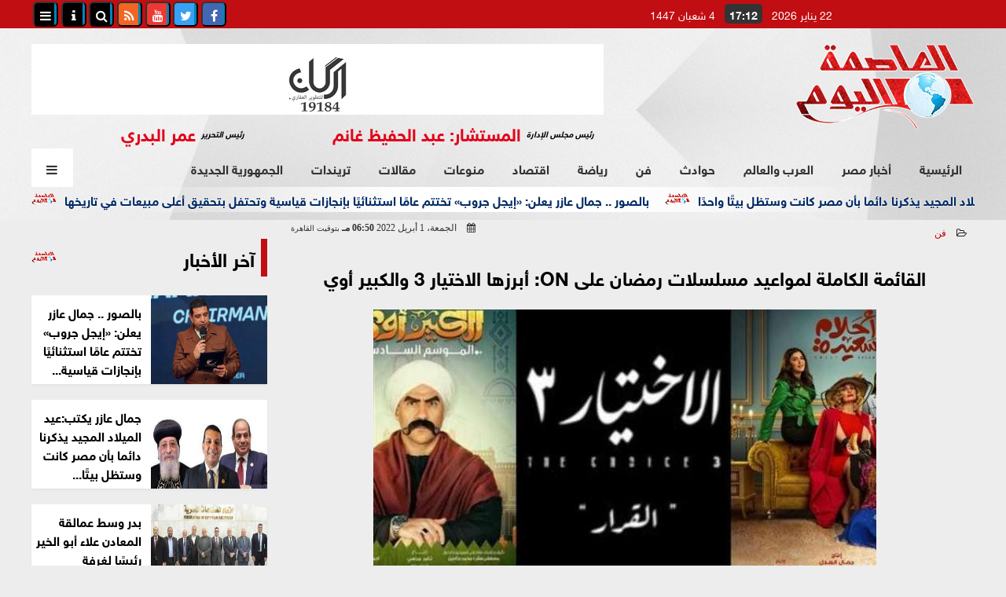

--- FILE ---
content_type: text/html; charset=UTF-8
request_url: https://www.al3asmaalyoum.com/print~110765
body_size: 28209
content:
<!DOCTYPE html>
<html dir="rtl" lang="ar" prefix="og: http://ogp.me/ns#">
<head>
	<meta name="viewport" content="width=device-width,minimum-scale=1,initial-scale=1"/>
	<meta http-equiv="content-type" content="text/html; charset=UTF-8" charset="utf-8">
	<meta http-equiv="X-UA-Compatible" content="IE=edge,chrome=1"/>
	<meta name="robots" content="INDEX, FOLLOW"/>
	<meta name="googlebot" content="INDEX, FOLLOW"/>
	<title>القائمة الكاملة لمواعيد مسلسلات رمضان على ON: أبرزها الاختيار 3 والكبير أوي | العاصمة اليوم</title>
	<meta name="description" itemprop="description" content="أعلن القائمون على قناة ON القائمة الكاملة لمواعيد مسلسلات الموسم الرمضاني 2022 ومن بينهم الموسم السادس من مسلسل الكبير أوي مسلسل الاختيار الجزء الثالث وفيما يل" />
	<meta name="keywords" content="مسلسل الاختيار,مسلسلات رمضان 2022,مسلسل دايما عامر,مسلسل أحلام سعيدة,كريم عبد العزيز,يسرا,مسلسل الكبير أوي,أحمد مكي,اخبار الفن,facebook,twitter,whats">
	<meta name="twitter:card" content="summary_large_image"></meta>
	<meta name="twitter:title" property="og:title" itemprop="name" content="القائمة الكاملة لمواعيد مسلسلات رمضان على ON: أبرزها الاختيار 3 والكبير أوي | العاصمة اليوم"/>
	<meta name="twitter:description" property="og:description" content=" أعلن القائمون على قناة ON القائمة الكاملة لمواعيد مسلسلات الموسم الرمضاني 2022 ومن بينهم الموسم السادس من مسلسل الكبير أوي مسلسل الاختيار الجزء الثالث وفيما يل"/>
	<meta property="og:image" name="twitter:image" itemprop="image" content="https://www.al3asmaalyoum.com/img/22/04/01/110765_1648831873.jpg"/>
	<meta property="og:image:secure_url" content="https://www.al3asmaalyoum.com/img/22/04/01/110765_1648831873.jpg" />
	<meta property="og:image:width" content="512" />
	<meta property="og:image:height" content="512" />
	<meta name="twitter:image:alt" property="og:image:alt" content="مسلسلات ON" />
	<meta name="twitter:domain" content="al3asmaalyoum.com"/>
	<meta name="twitter:site" content="@al3asmaalyoum"/>
	<meta name="twitter:creator" content="@al3asmaalyoum"></meta>
	<meta name="theme-color" content="#c00e12" />
	<meta property="og:type" content="article"/>
	<meta property="og:locale" content="ar_AR"/>
	<meta property="fb:app_id" content="277482810882132" />
	<meta property="og:url" content="https://www.al3asmaalyoum.com/110765" />
	<meta name="author" property="og:site_name" content="العاصمة اليوم" />
	<meta property="article:published_time" content="2022-04-01T18:50:37+02:00"/>
	<script type="application/ld+json">
	{
	"@context": "https://schema.org",
	"@type": "WebPage",
	"name": "القائمة الكاملة لمواعيد مسلسلات رمضان على ON: أبرزها الاختيار 3 والكبير أوي | العاصمة اليوم",
	"description": " أعلن القائمون على قناة ON القائمة الكاملة لمواعيد مسلسلات الموسم الرمضاني 2022 ومن بينهم الموسم السادس من مسلسل الكبير أوي مسلسل الاختيار الجزء الثالث وفيما يل",
	"publisher": {"@type":"Organization","name":"العاصمة اليوم","logo":{"@type":"ImageObject","url":"https://www.al3asmaalyoum.com/ix/GfX/logo.png"}},
	"identifier": "https://www.al3asmaalyoum.com/110765",
	"url": "https://www.al3asmaalyoum.com/110765"
	}
	</script>
	<script type="application/ld+json">
	{
	"@context": "http://schema.org",
	"@type": "NewsArticle",
	"mainEntityOfPage": "https://www.al3asmaalyoum.com/110765",
	"headline": "القائمة الكاملة لمواعيد مسلسلات رمضان على ON: أبرزها الاختيار 3 والكبير أوي | العاصمة اليوم",
	"datePublished": "2022-04-01T18:50:37+02:00",
	"dateModified": "2022-04-01T18:50:37+02:00",
	"description": " أعلن القائمون على قناة ON القائمة الكاملة لمواعيد مسلسلات الموسم الرمضاني 2022 ومن بينهم الموسم السادس من مسلسل الكبير أوي مسلسل الاختيار الجزء الثالث وفيما يل",
	"author": {"@type": "Person", "name": "العاصمة اليوم"},
	"publisher": {"@type": "Organization", "name": "العاصمة اليوم", "logo": {"@type": "ImageObject", "url": "https://www.al3asmaalyoum.com/ix/GfX/logo.png", "width": 100, "height": 60}},
	"image": {"@type": "ImageObject", "url": "https://www.al3asmaalyoum.com/img/22/04/01/110765_1648831873.jpg", "height": 800, "width": 450}
	}
	</script>
	<script type="application/ld+json">
	{
	"@context": "https://schema.org",
	"@type": "Organization",
	"url": "https://www.al3asmaalyoum.com",
	"name": "العاصمة اليوم",
	"logo": "https://www.al3asmaalyoum.com/ix/GfX/logo.png",
	"description": "العاصمة اليوم",
	"sameAs": [
	"https://www.facebook.com/al3asmaalyoum",
	"https://twitter.com/al3asmaalyoum",
	"https://www.youtube.com/channel/UCvgUBRE8kwt5_gjCz-eNB3g/featured",
	"https://www.instagram.com/alasmaalyoum/"
	]
	}
	</script>
	<link rel="dns-prefetch" href="//connect.facebook.net"/>
	<link rel="shortcut icon" type="image/x-icon" href="favicon.ico"/>
	<link rel="canonical" href="https://www.al3asmaalyoum.com/110765" />
	<style>@font-face {font-family:'Kufi'; font-style:normal; font-weight:400; font-display:swap; src:url(/font/kufi/DroidKufi-Regular.eot); src:url(/font/kufi/DroidKufi-Regular.eot?#iefix) format('embedded-opentype'), url(/font/kufi/DroidKufi-Regular.woff2) format('woff2'), url(/font/kufi/DroidKufi-Regular.woff) format('woff'), url(/font/kufi/DroidKufi-Regular.ttf) format('truetype');}@font-face {font-family:'Kufi'; font-style:normal; font-weight:700; font-display:swap; src:url(/font/kufi/DroidKufi-Bold.eot); src:url(/font/kufi/DroidKufi-Bold.eot?#iefix) format('embedded-opentype'), url(/font/kufi/DroidKufi-Bold.woff2) format('woff2'), url(/font/kufi/DroidKufi-Bold.woff) format('woff'), url(/font/kufi/DroidKufi-Bold.ttf) format('truetype'); font-display:swap;}@font-face{font-family:'SkyNews'; font-style:normal; font-weight:400; font-display:swap; src:url('/font/SKY/sna-reg.eot'),url('/font/SKY/sna-reg.eot?#iefix') format('embedded-opentype'),url('/font/SKY/sna-reg.woff2') format('woff2'),url('/font/SKY/sna-reg.woff') format('woff'),url('/font/SKY/sna-reg.ttf') format('truetype'),url('/font/SKY/sna-reg.svg#sna-reg') format('svg');}@font-face{font-family:'SkyNews'; font-style:normal; font-weight:800; font-display:swap; src:url('/font/SKY/sna-bld.eot'),url('/font/SKY/sna-bld.eot?#iefix') format('embedded-opentype'),url('/font/SKY/sna-bld.woff2') format('woff2'),url('/font/SKY/sna-bld.woff') format('woff'),url('/font/SKY/sna-bld.ttf') format('truetype'),url('/font/SKY/sna-bld.svg#sna-bld') format('svg');}@font-face {font-family:'Ruqaa'; font-style:normal; font-weight:400; src:local('Aref Ruqaa Regular'), local('ArefRuqaa-Regular'), url(https://fonts.gstatic.com/s/arefruqaa/v5/WwkbxPW1E165rajQKDulIIIoVeo5.woff2) format('woff2'); unicode-range:U+0600-06FF, U+200C-200E, U+2010-2011, U+204F, U+2E41, U+FB50-FDFF, U+FE80-FEFC; font-display:swap;}@font-face {font-family:'Ruqaa'; font-style:normal; font-weight:700; src:local('Aref Ruqaa Bold'), local('ArefRuqaa-Bold'), url(https://fonts.gstatic.com/s/arefruqaa/v5/WwkYxPW1E165rajQKDulKDwNQNAY2e_7.woff2) format('woff2'); unicode-range:U+0600-06FF, U+200C-200E, U+2010-2011, U+204F, U+2E41, U+FB50-FDFF, U+FE80-FEFC; font-display:swap;}@font-face{font-family:'FontAwesome';src:url('/font/fontawesome-webfont.eot?v=4.7.0');src:url('/font/fontawesome-webfont.eot?#iefix&v=4.7.0') format('embedded-opentype'),url('/font/fontawesome-webfont.woff2?v=4.7.0') format('woff2'),url('/font/fontawesome-webfont.woff?v=4.7.0') format('woff'),url('/font/fontawesome-webfont.ttf?v=4.7.0') format('truetype'),url('/font/fontawesome-webfont.svg?v=4.7.0#fontawesomeregular') format('svg');font-weight:normal;font-style:normal; font-display:swap;}.fa{display:inline-block;font:normal normal normal 14px/1 FontAwesome;font-size:inherit;text-rendering:auto;-webkit-font-smoothing:antialiased;-moz-osx-font-smoothing:grayscale}.fa-facebook-square:before{content:'\f082'}.fa-facebook:before{content:'\f09a'}.fa-twitter-square:before{content:'\f081'}.fa-twitter:before{content:'\f099'}.fa-youtube-square:before{content:'\f166'}.fa-youtube:before{content:'\f167'}.fa-google-plus-square:before{content:'\f0d4'}.fa-google-plus:before{content:'\f0d5'}.fa-rss-square:before{content:'\f143'}.fa-rss:before{content:'\f09e'}.fa-instagram:before{content:'\f16d'}.fa-tags:before{content:'\f02c';}.fa-calendar:before{content:'\f073';}.fa-calendar-o:before{content:'\f133';}.fa-clock:before{content:'\f017';}.fa-folder-open-o:before{content:'\f115';}.fa-print:before{content:'\f02f';}.fa-edit:before{content:'\f044';}.fa-external-link:before{content:'\f08e';}.fa-home:before {content:'\f015';}.fa-info-circle:before {content:'\f05a';}.fa-info:before {content:'\f129';}.fa-phone-square:before {content:'\f098';}.fa-phone:before {content:'\f095';}.fa-envelope-o:before {content:'\f003';}.fa-whatsapp:before {content:'\f232';}.fa-share-alt-square:before {content:'\f1e1';}.fa-share-alt:before {content:'\f1e0';} .fa-bars:before{content:'\f0c9';}.fa-bullhorn:before{content:'\f0a1';} .fa-search:before{content:'\f002';}.fa-map-marker:before{content:'\f041';}.fa-black-tie:before{content:'\f27e';}.fa-linkedin-square:before{content:'\f08c';}.fa-telegram:before{content:'\f2c6';}.fa-link:before{content:'\f0c1';}.fa-wikipedia-w:before{content:'\f266';}.fa-soundcloud:before{content:'\f1be';}.fa-language:before{content:'\f1ab';}.fa-spinner:before{content:'\f110';}.fa-newspaper-o:before{content:'\f1ea';}.fa-play:before{content:'\f04b';}.fa-camera:before{content:'\f030';}.fa-user-circle-o:before{content:'\f2be';}.fa-plus:before {content:'\f067';}.fa-minus:before {content:'\f068';}.fa-times:before {content:'\f00d';}.fa-television:before {content:'\f26c';}.fa-volume-up:before{content:'\f028';}.fa-file-audio-o:before{content:'\f1c7';}.fa-download:before{content:'\f019';}.fa-commenting:before{content:'\f27a';}.fa-commenting-o:before{content:'\f27b';}.fa-file-pdf-o:before{content:'\f1c1';}.fa-file-text:before{content:'\f15c';}.fa-file-text-o:before{content:'\f0f6';}.fa-check-square-o:before{content:'\f046';}.fa-chevron-circle-up:before{content:'\f139';}.fa-chevron-circle-down:before{content:'\f13a';}.fa-chevron-circle-right:before{content:'\f138';}.fa-chevron-circle-left:before{content:'\f137';}.fa-mobile:before{content:'\f10b';}.fa-2x {font-size:2em;}.fa-fw {width:1.29em; text-align:center;}.fa-flip-horizontal {-ms-filter:'progid:DXImageTransform.Microsoft.BasicImage(rotation=0, mirror=1)'; -webkit-transform:scale(-1, 1); -ms-transform:scale(-1, 1); transform:scale(-1, 1);}.fa-spin {-webkit-animation:fa-spin 2s infinite linear; animation:fa-spin 2s infinite linear;} .fa-pulse {-webkit-animation:fa-spin 1s infinite steps(8); animation:fa-spin 1s infinite steps(8);} .fa-spin-hover:hover {-webkit-animation:fa-spin 1s infinite linear; animation:fa-spin 1s infinite linear;}@-webkit-keyframes fa-spin {0% {-webkit-transform:rotate(0deg); transform:rotate(0deg);} 100% { -webkit-transform:rotate(359deg); transform:rotate(359deg);}}@keyframes fa-spin {0% {-webkit-transform:rotate(0deg); transform:rotate(0deg);} 100% {-webkit-transform:rotate(359deg); transform:rotate(359deg);}} article {}article h1 {font:bold 1.5em/1.5em SkyNews, Traditional Arabic; margin:1em 0.5em; padding:0 0.5em; text-align:center;}article h2 {font:bold 1.25em/1.25em SkyNews, Traditional Arabic; margin:0.5em; padding:0 0.5em;}article h3 {font:bold 0.85em/1em SkyNews, Traditional Arabic; margin:1em; padding:0 1.0em;}article h3.article {float:right;} article h3.article img {width:125px;}article h1.title {clear:both;}article p {text-indent:0.5em;}article a {font-weight:bold; border-bottom:1px dotted #eeeeee;}article a:hover {border-color:#bbbbbb;}article iframe {width:100%; max-width:100%; margin:0 auto !important;}article time {font:normal 12px/12px tahoma;}article time.meta {color:transparent; position:absolute;}article ul {margin:0.5em 1em; padding:0.5em 1em; list-style:circle;}article .artinfo {display:block; border:1px solid #EEEEEE; border-width:1px 0px; padding:3px 0px; font:normal 12px tahoma; overflow:hidden;}article .artinfo i.fa {padding:0px 10px;}article .artinfo time {display:block; padding:10px 0px 5px; color:#333333; }article .artinfo b.cat a {color:#BB0000; font:normal 12px tahoma;}article .artinfo.tags a {font:normal 12px/20px tahoma; color:#555555; text-decoration:none; display:inline-block; text-decoration:none; padding:3px 8px; border:1px solid #DEDEDE; -webkit-border-radius:3px; -moz-border-radius:3px; border-radius:3px; cursor:pointer; border-color:#dedede #d8d8d8 #d3d3d3; text-shadow:0 1px 0 #fff; -webkit-box-shadow:0 1px 1px #eaeaea, inset 0 1px 0 #fbfbfb; -moz-box-shadow:0 1px 1px #eaeaea, inset 0 1px 0 #fbfbfb; box-shadow:0 1px 1px #eaeaea, inset 0 1px 0 #fbfbfb; -webkit-transition:all ease-in-out 0.2s; -moz-transition:all ease-in-out 0.5s; -o-transition:all ease-in-out 0.5s; transition:all ease-in-out 0.5s; background:#ffffff; background:-moz-linear-gradient(top, #ffffff 0%, #f6f6f6 47%, #ededed 100%); background:-webkit-gradient(linear, left top, left bottom, color-stop(0%,#ffffff), color-stop(47%,#f6f6f6), color-stop(100%,#ededed)); background:-webkit-linear-gradient(top, #ffffff 0%,#f6f6f6 47%,#ededed 100%); background:-o-linear-gradient(top, #ffffff 0%,#f6f6f6 47%,#ededed 100%); background:-ms-linear-gradient(top, #ffffff 0%,#f6f6f6 47%,#ededed 100%); background:linear-gradient(top, #ffffff 0%,#f6f6f6 47%,#ededed 100%);}article .artinfo.tags a:before {content:"\020 \020 \020 \0BB \020"; color:#666666;}article .artinfo .tsource a img {float:right;}article .HSource {margin:5px auto; padding:5px; text-align:center; background:-moz-linear-gradient(top,rgba(255,255,255,1) 0%, rgba(255,255,255,0) 100%); background:-webkit-linear-gradient(top,rgba(255,255,255,1) 0%,rgba(255,255,255,0) 100%); background:linear-gradient(to bottom,rgba(255,255,255,1) 0%,rgba(255,255,255,0) 100%); filter:progid:DXImageTransform.Microsoft.gradient( startColorstr='#ffffff', endColorstr='#00ffffff',GradientType=0 );}article .HSource a img {vertical-align:middle;}article .social {display:block; padding:2px 25px; text-align:left;}article .artiframe {margin:0 auto; text-align:center; max-width:700px;}article .artiframe iframe {margin:0 auto;}article .artiframe .twitter-video {margin:0 auto !important; text-align:center !important;}article > div {font-family:Arial; font-size:1.5em; line-height:1.5em; margin:0px; padding:0px;}article > div > p {margin:0.1em 0.5em; padding:0.1em 0.5em; text-align:justify;}article > div > p > img {display:block; margin:5px auto; max-width:100%;}article aside {display:block; margin:0px 10px; padding:5px 0px 0px; background:#F0F0F0; width:100%; text-align:center;}article aside h2 {color:#FFFFFF; background:#000000; margin:0px;}article figure {font-family:'SkyNews', Arial, sans-serif; text-align:center;}article figure figcaption {text-align:center; font:normal 12px tahoma;}article aside amp-img, article aside img {margin:0 auto; display:block; max-width:240px;}article amp-img, article img {max-width:100%;}article address {margin:5px; padding:5px; display:inline-block;}article bdi {font-style:normal; font-weight:bold;}article .content_336x280_ad {display:block; margin:0 auto; width:336px; height:280px;}article .photoalbum {max-width:700px; margin:0px auto; border:5px solid #ffffff; background-color:#ffffff;}article .photoalbum .albthumbs {display:grid; grid-template-columns:repeat(5, 1fr); grid-gap:5px; margin:5px 0px 10px;}article .photoalbum .panel-main img, article .photoalbum .albthumbs img {width:100%; height:auto; margin:0 auto;}article .photoalbum .albthumbs img {width:auto !important; max-width:150px; max-height:75px; cursor:pointer;}article .pdf {margin:1em auto; padding:1em; width:75%; text-align:center; box-shadow:0px 0px 10px rgba(0,0,0,0.5);}article ins.adsbygoogle {max-width:100%;}article #topic_content .topic_inlink {display:none; border:2px solid #c00e12; border-width:2px 0px; margin:5px auto; padding:2px 5px;}article #topic_content .topic_inlink h4 {margin:0; padding:0; font:normal 12px/16px tahoma; text-align:center;}article #topic_content .topic_inlink ul {list-style-type:none; margin:0px; padding:0px;}article #topic_content .topic_inlink ul li {display:none;}article #topic_content .topic_inlink ul li:first-child {display:block;}article #topic_content .topic_inlink ul li a {display:block; overflow:hidden;}article #topic_content .topic_inlink ul li a img {width:90px; float:right;}article .infoline {width:100%; background:#ffffff; margin:0px 0px 20px 0px; border-top:3px solid #CC0000; box-shadow:0px 2px 6px rgba(0,0,0,0.25);}article .infoline b {display:inline-block; padding-right:1em;}article .infoline b label {cursor:pointer;}article .infoline b a {border:none; background:transparent url(ix/GfX/icn.png) no-repeat center right; padding-right:40px; font:bold 0.8em/1em SkyNews;}article .banner .w320, article .banner .w320 iframe {border:none; padding:0px; margin:0px auto; width:320px !important;}article .banner .w336, article .banner .w336 iframe {border:none; padding:0px; margin:0px auto; width:336px !important;}.fb_iframe_widget_fluid_desktop iframe {width:100% !important;}.inarticle {overflow:hidden;}.inarticle a {display:inline-block; margin:0 auto 10px; text-align:center;}twitter-widget {margin:0 auto;}@keyframes fadeIn { to { opacity:1;}}article .photoalbum .fade-in { opacity:0; animation:fadeIn 0.5s ease-in 1 forwards;}.fixed-height-container {position:relative; width:100%; height:300px;}amp-img.contain img {object-fit:contain;}.closelightbox {font:bold 2em/1em Traditional Arabic; margin:5px; padding:5px; z-index:999; overflow:hidden; position:absolute; cursor:pointer;}section {}section h2, section h4 {font:bold 1.0em/2em SkyNews; margin:2px 0px; padding:0 15px; clear:both; background:#F9F9F9; color:#000000; text-shadow:0px 0px 0px #FFFFFF; border:1px solid #333333; border-width:0px 10px 1px 0px;}section h3 {font:bold 1.0em/2em 'Traditional Arabic'; margin:2px 0px; padding:0 15px; clear:both; background:#EEEEEE; color:#000000; text-shadow:0px 0px 0px #FFFFFF; border:1px solid #333333; border-width:0px 10px 1px 0px;}section.related {overflow:hidden;}section.related ul {margin:0px 5px; padding:0px 5px;}section.related ul li {overflow:hidden;}section.related ul li a {display:block; font:bold 0.8em/1.75em SkyNews; overflow:hidden; -moz-transition:all 0.3s ease-in; -webkit-transition:all 0.3s ease-in; transition:all 0.3s ease-in;}section.related ul li a img {float:right; margin:1px; padding:1px; width:120px; height:65px; border:1px solid #333333; -moz-transition:all 0.3s ease-in; -webkit-transition:all 0.3s ease-in; transition:all 0.3s ease-in;}section ol {margin:0px 5px; padding:0px 5px;}section ol li {overflow:hidden;}section ol li a {display:block; font:bold 0.95em/1.40em 'Arial'; overflow:hidden; -moz-transition:all 0.3s ease-in; -webkit-transition:all 0.3s ease-in; transition:all 0.3s ease-in;}section ol li a:hover {background:#EEEEEE;}section ol li a img {float:right; margin:1px; padding:1px; width:120px; height:65px; border:1px solid #333333; -moz-transition:all 0.3s ease-in; -webkit-transition:all 0.3s ease-in; transition:all 0.3s ease-in;}section ol li a:hover img {background:#EEEEEE;}article div.sharetable {direction:ltr; display:table; width:100%; table-layout:fixed; margin:0px; padding:0px; max-height:48px; overflow:hidden;}article div.sharetable > a {display:table-cell; width:2%; color:#ffffff; text-align:center; border:1px solid #ffffff; border-width:0px 1px; overflow:hidden;}article div.sharetable > a:hover {opacity:0.5;}article div.sharetable > a.fb {background-color:#3b5999;}article div.sharetable > a.tw {background-color:#00aced;}article div.sharetable > a.gp {background-color:#d34836;}article div.sharetable > a.em {background-color:#eeeeee;}article div.sharetable > a.wt {background-color:#57c93e;}article div.sharetable > a.pn {background-color:#cb2027;}article div.sharetable > a.pr {background-color:#666666;}article div.sharetable > a i.fa {}div.MobileShareBar {margin:5px 0px; max-width:100%; overflow:hidden;}div.MobileShareBar ul {margin:0px; padding:0px;}div.MobileShareBar ul li {display:block; margin:0px; padding:0px; border:none; float:right; list-style-type:none; padding-right:1%; text-align:center;}div.MobileShareBar ul li.tw {}div.MobileShareBar ul li.fb {}div.MobileShareBar ul li.gp {}div.MobileShareBar ul li iframe {float:right; z-index:1;}div.MobileShareBar ul li:hover iframe {float:right; z-index:1;}div.MobileShareBar ul li div {margin:0px; padding:0px; line-height:0px; right:5px; overflow:hidden;}ul.keys {}ul.keys li {line-height:1.5em;}ul.keys li a {text-align:center; font:normal 0.75em/1em SkyNews; border-bottom:1px solid #c00e12;}ul.keys li a:hover {color:#c00e12;}ul.keys li a b {display:block; background:#c00e12; color:#FFFFFF; padding:0.5em 1em; font-size:0.75em; line-height:1.0em;}ul.keys li a:hover b {}article .keyarticles {background:#EEEEEE; border:1px solid #CCCCCC; box-shadow:1px 1px 1px #CCCCCC;}article .keyarticles h4 {margin:10px 0px 0px; padding:0px; font:bold 0.75em/1.5em SkyNews; background:#CCCCCC; border:1px solid #BBBBBB; border-width:1px 0px;}article .keyarticles ul {margin:0px; list-style:none;}article .keyarticles ul li {margin-bottom:5px; font:normal 0.65em/1.25em SkyNews; overflow:hidden;}article .keyarticles ul li:nth-child(n+4) {display:none;}article .keyarticles ul li a {}article .keyarticles ul li a img {width:80px; height:60px !important; float:right; padding-left:1em;}@media (min-width:478px) {article .artinfo time {padding:0px 20px; float:left;}article aside {width:300px; float:left;}}@media (min-width:730px) {article .content_336x280_ad {margin:30px 10px 0px 0px; float:left;}ul.keys li a b {display:inline-block;}section.related ul li {width:49%; float:right;}section ol li {width:49%; float:right;}section ol li:nth-child(even) {float:left;}.inarticle a img {max-width:100%;}.inarticle a:nth-child(odd) {float:right;}.inarticle a:nth-child(even) {float:left;}}  * {box-sizing:border-box; -moz-box-sizing:border-box; -webkit-box-sizing:border-box;} html {scroll-behavior:smooth;} ::-webkit-scrollbar {width:16px;} ::-webkit-scrollbar-track {background:#f1f1f1; -webkit-box-shadow:inset 0 0 6px rgba(0,0,0,0.3);} ::-webkit-scrollbar-thumb {background:#c00e12; outline:1px solid slategrey; } ::-webkit-scrollbar-thumb:hover {background:#0484b7; border-radius:6px; } body {margin:0 auto; cursor:default;} a {text-decoration:none; color:#000000;} ul {margin:0px; padding:0px; list-style:none;} h1, h2, h3, h4, h5, h6, select, label {font-family:'SkyNews', Arial, sans-serif;} figcaption, figure, main {display:block;} dfn {display:none;} fieldset {border:none;} .clear {clear:both;} .rtl {direction:rtl;} .ltr {direction:ltr;} .left {text-align:right;} .right {text-align:right;} .center {text-align:center;} .relative {position:relative;} .absolute {position:absolute;} .fixed {position:fixed;} .floatR {float:right;} .floatL {float:left;} .floatN {float:none;} .displayblock {display:block;} .th000 {max-width:1030px; margin:0 auto;} .th012 {max-width:1200px; margin:0 auto;} .th00 {max-width:100%; margin:0 auto;}.clr {color:#c00e12;} .xsel {-webkit-touch-callout:none; -webkit-user-select:none; -khtml-user-select:none; -moz-user-select:none; -ms-user-select:none; user-select:none;} .m0 {margin:0px;} .mbot10 {margin-bottom:10px;} .mtop5 {margin-top:5px;} .mtop10 {margin-top:10px;} .mb4 {margin-bottom:2rem;} .m0a {margin:0 auto;} .m0i {margin:0px !important;} .p0i {padding:0px !important;} .ptop20 {padding-top:20px;} .mbot10i {margin-bottom:10px !important;}.left-0 {left:0;} .right-0 {right:0;} .bottom-0 {bottom:0;} .top-0 {top:0;}.hidden {display:none;} .hiddeni {display:none !important;} .showLG {display:none;} .showSM {display:block;} .banner {direction:ltr; margin:0 auto; text-align:center; overflow:hidden; font-size:1em; line-height:1em; width:100%; } .banner a {display:block; line-height:0%;} .banner a img {max-width:100%;} .banner div {margin:0 auto;} .banner iframe {width:auto;} .lineheight3 {line-height:3em;}.line-height-1{line-height:1rem}.line-height-2{line-height:1.125rem}.line-height-3{line-height:1.5rem}.line-height-4{line-height:2rem} .YR {opacity:0;} .animate {moz-transition:all 0.5s; -webkit-transition:all 0.5s; transition:all 0.5s; -webkit-transition:all 0.5s ease-in-out; -o-transition:all 0.5s ease-in-out; -ms-transition:all 0.5s ease-in-out; transition:all 0.5s ease-in-out;} .blink_me {animation:blinker 1s linear infinite;} @keyframes blinker {50% {opacity:0;}} .WAITcss {visibility:hidden; animation:waitcss 0s 2s forwards;} .WAITcss0 {visibility:hidden; animation:waitcss 0s 0s forwards;} .WAIT3 {-webkit-animation:WAIT3 3s forwards; -moz-animation:WAIT3 3s forwards; -o-animation:WAIT3 3s forwards; animation:WAIT3 3s forwards;} @keyframes waitcss {to {visibility:visible; } } @-webkit-keyframes WAIT3 {0% {opacity:0; } 100% {opacity:1; }} @-moz-keyframes WAIT3 {0% {opacity:0; } 100% {opacity:1; }} @-o-keyframes WAIT3 {0% {opacity:0; } 100% {opacity:1; }} @keyframes WAIT3 {0% {opacity:0; } 100% {opacity:1; }} .dark-mode {background-color:#18212b; color:white;} header, footer, #site {margin:0 auto; clear:both;} header, footer {font-family:'SkyNews', Arial, sans-serif;} header #HLvA, header #HLvB, header #HLvC, header #HLvD {clear:both;} header #HLvA #HLvAL {margin:0 auto; width:200px; height:36px;} header #HLvA #HLvAR {width:100%; height:36px; text-align:center;} header #HLvB #HLvBR {text-align:center;} header #HLvD {margin:5px auto; height:32px; -webkit-border-radius:5px; -moz-border-radius:5px; border-radius:5px; overflow:hidden;} footer #FLvA, footer #FLvB, footer #FLvC {clear:both; overflow:hidden;} footer #FLvB #FLvBR {text-align:center;} footer #FLvC {text-align:center; color:#FFFFFF;} #HDFix {position:fixed; top:-1px; width:100%; z-index:9; height:32px; background:#c00e12;} #HDFix h5 {margin:0 auto; text-align:center;} #HDFix > h5 > label {float:right; color:#FFFFFF; background:#c00e12; z-index:999; display:block; position:relative; width:32px; height:32px; top:0; left:0; cursor:pointer; -moz-transition:all 0.3s ease-in; -webkit-transition:all 0.3s ease-in; transition:all 0.3s ease-in;} #HDFix > h5 > label:hover, #HDFix > h5 > label:active {-webkit-transform:scaleX(-1); transform:scaleX(-1);} #HDFix > h5 > label.fetch {float:left;} #HDFix h5 a img {max-height:32px;} .mobilesidemenu {width:0; float:right;} .mobilesidemenu, .mobilesidemenu * {-moz-box-sizing:border-box; box-sizing:border-box;} .mobilesidemenu input[type="checkbox"] {position:absolute; left:0; top:0; visibility:hidden;} .mobilesidemenu nav {margin:0; padding:5px; position:fixed; border-right:1px solid gray; font:bold 14px Verdana; width:280px; height:100%; opacity:0.25; left:-280px; top:0; z-index:10000; -webkit-transform:translate3d(0, 0, 0); transform:translate3d(0, 0, 0); -webkit-transition:all 750ms cubic-bezier(0.68, -0.55, 0.265, 1.55); transition:all 750ms cubic-bezier(0.68, -0.55, 0.265, 1.55);; background:#FFFFFF;} .mobilesidemenu nav li h1, .mobilesidemenu nav li h3 {margin:0px; padding:0px; font-size:1em;} .mobilesidemenu ul {list-style:none; margin:0; padding:0; width:100%; height:100%; overflow-y:scroll;} .mobilesidemenu ul::-webkit-scrollbar {width:0px; background:transparent;} .mobilesidemenu ul::-webkit-scrollbar-thumb {background:#FF0000;} .mobilesidemenu li {} .mobilesidemenu li a, .mobilesidemenu li form {display:block; text-decoration:none; font-size:1.4em; border-left:8px solid gray; border-bottom:1px solid #c1c1c1; color:#3b3b3b; margin:0; padding:12px;} .mobilesidemenu li a:hover {background:black; color:white;} .mobilesidemenu li form {margin:0px; padding:2px 0px 6px; text-align:center;} .mobilesidemenu li form input[type="text"] {width:70%; padding:4px; font:normal 12px "Tahoma, FontAwesome";} .mobilesidemenu ul li:first-child a {text-align:center} .mobilesidemenu ul li:first-child a img {max-height:32px; max-width:100px;} .mobilesidemenu ul li.SocialNetworks {text-align:center;} .mobilesidemenu ul li.SocialNetworks a {display:inline-block; border:none; padding:2px 10px;} .mobilesidemenu nav label {cursor:pointer; position:absolute; text-transform:lowercase; right:0; top:0; -moz-border-radius:0 0 0 40px; -webkit-border-radius:0 0 0 40px; border-radius:0 0 0 40px; width:40px; height:30px; background:black; box-shadow:0 0 5px gray; text-align:center;} .mobilesidemenu nav label::after {content:"x"; color:white; display:block; font-size:16px; margin-top:2px; margin-left:6px; -moz-transition:all 0.3s ease-in; -webkit-transition:all 0.3s ease-in; transition:all 0.3s ease-in;} .mobilesidemenu .overlay {position:fixed; width:100%; height:100%; left:0; top:0; opacity:.6; background:black; z-index:1001; visibility:hidden;} .mobilesidemenu .overlay label {width:100%; height:100%; position:absolute;} .mobilesidemenu nav label:hover::after {-moz-transform:rotatey(180deg); -ms-transform:rotatey(180deg); -webkit-transform:rotatey(180deg); transform:rotatey(180deg);} .mobilesidemenu input[type="checkbox"]:checked ~ label {border-color:transparent;} .mobilesidemenu input[type="checkbox"]:checked ~ label::before {transform:rotate(-45deg);} .mobilesidemenu input[type="checkbox"]:checked ~ label::after {transform:rotate(45deg);} .mobilesidemenu input[type="checkbox"]:checked ~ nav {left:0; opacity:1;} .mobilesidemenu input[type="checkbox"]:checked ~ div.overlay {visibility:visible;} .button {background-color:#c00e12; border:none; color:white; padding:15px 32px; text-align:center; text-decoration:none; display:inline-block; font-size:16px; margin:4px 2px; cursor:pointer;} .animax {-webkit-animation-duration:1s; animation-duration:1s; -webkit-animation-fill-mode:both; animation-fill-mode:both;} .salaty {text-align:center; font:normal 12px/16px tahoma;} .salaty .select select {margin:0 auto; width:90%; text-align:center; text-align-last:center; font:normal 12px/16px tahoma; background-color:#c00e12; color:#FFFFFF;} .salaty .select option {text-align:center;} .salaty fieldset {margin:0 auto; width:200px;} .salaty fieldset > div {margin:-2em 0 0 0;} .salaty fieldset div {border:1px solid transparent;} .salaty fieldset div.now {border-color:#c00e12;} .salaty fieldset legend {display:block; width:100%; max-width:160px; font:bold 1em/2em SkyNews; background:#c00e12; color:#fff; margin:0 auto; text-align:center; transform-origin:100% 0%; transform:rotate(-90deg); } .salaty fieldset legend img {transform:rotate(90deg);} .salaty fieldset b, .salaty fieldset code {width:70px; display:inline-block;} .salaty fieldset b {text-align:left; line-height:2em;} .salaty fieldset code {text-align:center;} table {border-collapse:collapse; width:90%; margin:0 auto;} table td, table th {border:1px solid #ddd; padding:8px;} table tr:nth-child(even){background-color:#f2f2f2;} table tr:hover {background-color:#ddd;} table th {padding-top:12px; padding-bottom:12px; text-align:center; background-color:#c00e12CC; color:white;} div.services table {border-collapse:collapse; width:100%;} div.services table caption {font:bold 12px tahoma; background-color:#eeeeee;} div.services table tr:nth-child(even) {background-color:#eeeeee;} div.services table th {background-color:#c00e12; color:white;} div.services table td {font:normal 12px/12px tahoma;} #WebSitePoll, #WebSitePoll a {font:normal 1em/2em SkyNews;} .Poll {margin-bottom:1em;} .Poll h2, .Poll h3 {margin:0px; padding:0px; font:bold 1.25em/2em SkyNews;} .Poll ul {padding:0;} .Poll ul li {margin:0; padding:0; font:normal 14px tahoma; text-shadow:0px 1px 1px #999999; list-style-type:none; height:auto !important; width:100% !important;} .Poll ul li:hover {background:#FAFAFA;} .Poll ul li div.bar{background-color:#F4F4F4; border:1px dashed #F1F1F1; -webkit-border-radius:10px; -moz-border-radius:10px; border-radius:10px;} .Poll ul li span {font:normal 12px tahoma; float:left;} .Poll ul li hr {margin:0; padding:0; color:#a00; background-color:#a00; height:12px; border:0; box-shadow:1px 1px 1px #AAAAAA; -webkit-border-radius:10px; -moz-border-radius:10px; border-radius:10px;} .Poll ul li.selected hr {color:#c00; background-color:#c00; box-shadow:1px 1px 1px #333333;} .Poll input[type="radio"] {display:none;} .Poll label {display:block; cursor:pointer; padding:0.25em 1em; font:normal 1em/2em SkyNews; -webkit-transition-duration:0.5s; -moz-transition-duration:0.5s; -o-transition-duration:0.5s; transition-duration:0.5s;} .Poll input[type="radio"]:checked + label {background-color:#00CC00; -webkit-border-radius:5px; -moz-border-radius:5px; border-radius:5px;} .Poll button {margin:0px auto; padding:0px; display:block; font:bold 1.25em/2em Arial; position:relative; background-color:#4CAF50; border:none; color:#FFFFFF; width:200px; text-align:center; -webkit-transition-duration:0.4s; transition-duration:0.4s; text-decoration:none; overflow:hidden; cursor:pointer;} .Poll button:after {content:""; background:#f1f1f1; display:block; position:absolute; padding-top:300%; padding-left:350%; margin-left:-20px !important; margin-top:-120%; opacity:0; transition:all 0.8s;} .Poll button:active:after {padding:0; margin:0; opacity:1; transition:0s;} .webform {margin:10px 5px; background:#F9F9F9; padding:10px 5px; box-shadow:0 0 20px 0 rgba(0, 0, 0, 0.2), 0 5px 5px 0 rgba(0, 0, 0, 0.24); font-size:1em;} .webform form {margin:10px auto;} .webform form input[type="text"], .webform form input[type="email"], .webform form input[type="tel"], .webform form input[type="url"], .webform form textarea, .webform form button[type="submit"] {font:normal 1em/1em SkyNews;} .webform form fieldset {text-align:center; border:medium none !important; margin:0px auto; padding:0; width:90%;} .webform form input[type="text"], .webform form input[type="email"], .webform form input[type="tel"], .webform form input[type="url"], .webform form textarea {margin:0 auto; width:90%; border:1px solid #ccc; background:#FFF; margin:0 0 5px; padding:10px;} .webform form input[type="text"]:hover, .webform form input[type="email"]:hover, .webform form input[type="tel"]:hover, .webform form input[type="url"]:hover, .webform form textarea:hover {-webkit-transition:border-color 0.3s ease-in-out; -moz-transition:border-color 0.3s ease-in-out; transition:border-color 0.3s ease-in-out; border:1px solid #aaa;} .webform form textarea {height:100px; max-width:100%; resize:none;} .webform form button[type="submit"] {cursor:pointer; width:20%; border:none; background:#c00e12; color:#FFF; margin:0px; padding:10px 20px; font-size:1.5em; -webkit-transition:background 0.3s ease-in-out; -moz-transition:background 0.3s ease-in-out; transition:background-color 0.3s ease-in-out;} .webform form button[type="submit"]:hover {background:#0484b7;} .webform form button[type="submit"]:active {box-shadow:inset 0 1px 3px rgba(0, 0, 0, 0.5);} .webform form input:focus, .webform form textarea:focus {outline:0; border:1px solid #aaa;} .webform form input.email {position:fixed; left:-9000px;} .tocicn {clear:both; overflow:hidden;} .tocicn ul li {float:right;} .tocicn ul li a img {width:48px; height:48px;} .animated {-webkit-animation-duration:1s; animation-duration:1s; -webkit-animation-fill-mode:both; animation-fill-mode:both;} .animated.infinite {-webkit-animation-iteration-count:infinite; animation-iteration-count:infinite;} .animated.hinge {-webkit-animation-duration:2s; animation-duration:2s;} @-webkit-keyframes pulse {0% {-webkit-transform:scale3d(1, 1, 1); transform:scale3d(1, 1, 1); } 50% {-webkit-transform:scale3d(1.05, 1.05, 1.05); transform:scale3d(1.05, 1.05, 1.05); } 100% {-webkit-transform:scale3d(1, 1, 1); transform:scale3d(1, 1, 1); }} @keyframes pulse {0% {-webkit-transform:scale3d(1, 1, 1); transform:scale3d(1, 1, 1); } 50% {-webkit-transform:scale3d(1.05, 1.05, 1.05); transform:scale3d(1.05, 1.05, 1.05); } 100% {-webkit-transform:scale3d(1, 1, 1); transform:scale3d(1, 1, 1); }} .pulse {-webkit-animation-name:pulse; animation-name:pulse;} .w3-animate-fading{animation:fading 10s infinite}@keyframes fading{0%{opacity:0}50%{opacity:1}100%{opacity:0}} .w3-animate-opacity{animation:opac 0.8s}@keyframes opac{from{opacity:0} to{opacity:1}} .w3-animate-top{position:relative;animation:animatetop 0.4s}@keyframes animatetop{from{top:-300px;opacity:0} to{top:0;opacity:1}} .w3-animate-left{position:relative;animation:animateleft 0.4s}@keyframes animateleft{from{left:-300px;opacity:0} to{left:0;opacity:1}} .w3-animate-right{position:relative;animation:animateright 0.4s}@keyframes animateright{from{right:-300px;opacity:0} to{right:0;opacity:1}} .w3-animate-bottom{position:relative;animation:animatebottom 0.4s}@keyframes animatebottom{from{bottom:-300px;opacity:0} to{bottom:0;opacity:1}} .w3-animate-zoom {animation:animatezoom 0.6s}@keyframes animatezoom{from{transform:scale(0)} to{transform:scale(1)}} .w3-animate-input{transition:width 0.4s ease-in-out}.w3-animate-input:focus{width:100%!important} #Go2Top {position:fixed; z-index:9999; bottom:-96px; right:4px; border:none; outline:none; background-color:#c00e12; color:#FFFFFF; cursor:pointer; padding:15px; border-radius:10px; font-size:1.5em; opacity:0.75; -webkit-transition:all .5s; transition:all .5s;} #Go2Top:hover {background-color:#33333350;} #AshFix, .AshFix {position:fixed; z-index:9999; bottom:0px; left:0px; right:0px; text-align:center; max-width:300px; max-height:252px; overflow:hidden; transition:all 0.5s ease;} #AshFix #AshFixSVG {display:none;}#AshFixSVG a.AniMe {display:inline-block; float:right; background:rgb(0, 0, 0, 0.5); border-radius:50% 50% 0px 0px; padding:0px 5px;} @media only screen and (max-width:800px) {#AshFix #AshFixSVG {display:block;}} .SkyAd {display:none; z-index:999 !important;} .SkyAdFix {position:fixed !important; top:5px !important;} .FixAdv160 {display:none; width:160px; height:600px; text-align:center; overflow:hidden;} .FixAdv160 img {max-width:160px; max-height:600px;}.modal {position:fixed; z-index:1; left:0; width:100%; height:100%; overflow:auto; background-color:rgb(0,0,0); background-color:rgba(0,0,0,0.4); top:-100%; opacity:0; transition:top 0.4s, opacity 0.4s;} .modal.show {top:0; opacity:1; z-index:999;} .modal-default-close {color:#FFFFFF; float:left; padding:0.5em 0px; font-size:3em; font-weight:bold;} .modal-default-close:hover, .modal-default-close:focus {color:#000000; text-decoration:none; cursor:pointer;} .modal-header {padding:2px 16px; background-color:#c00e12; color:white; font:normal 1em/2em SkyNews;} .modal-body {padding:2px 16px; font-family:'Traditional Arabic', 'Microsoft Uighur'; font-size:1.5em; line-height:2em; text-align:justify;} .modal-footer {padding:2px 16px; background-color:#c00e12; color:white; font:normal 1em/1em SkyNews;} .modal-footer h3 a {color:#ffffff;} .modal-footer h3 a:hover {color:#cccccc;} .modal-content {width:90%; position:relative; background-color:#fefefe; margin:5% auto; padding:0.1em; border:1px solid #888; box-shadow:0 4px 8px 0 rgba(0,0,0,0.2),0 6px 20px 0 rgba(0,0,0,0.19);} .modal-body article p {text-indent:1.5em;}@media (min-width:468px) { #HDFix {display:none;} header #HLvA {height:36px;} header #HLvA #HLvAL {float:left;} header #HLvA #HLvAR {float:right; width:calc(100% - 170px);} } @media (min-width:768px) { #Go2Top {right:24px;} .modal-content {width:60%; padding:1em;} } @media (min-width:992px) { header #HLvB #HLvBR {width:260px; float:right;} header #HLvB #HLvBL {width:730px; float:left;} footer #FLvB #FLvBR {width:260px; float:right;} footer #FLvB #FLvBL {width:730px; float:left;} .WrapperSky {margin:0 auto; padding:0px 10px; width:calc(100% - 320px); max-width:1200px;} .FixAdv160 {display:block; position:fixed; top:0px;} #FixAdv160R {float:right; margin-right:-780px; right:51%;} #FixAdv160L {float:left; margin-left:-775px; left:51%;} .SkyAd {width:120px; height:600px; top:200px; z-index:1;} .SkyAdR {right:50%; margin-right:calc(-120px - (1032px/2) - 96px);} .SkyAdL {left:50%; margin-left:calc(-120px - (1032px/2) - 96px);} } @media (min-width:1092px) { #HDFix {max-width:1200px;} .SkyAdR {margin-right:calc(-120px - (1092px/2) - 96px);} .SkyAdL {margin-left:calc(-120px - (1092px/2) - 96px);} } @media (min-width:1200px) { .SkyAd {width:120px; height:600px; top:200px;} .SkyAdR {margin-right:calc(-60px - (1200px/2) - 96px);} .SkyAdL {margin-left:calc(-60px - (1200px/2) - 96px);} } @media (min-width:1350px) { .SkyAd {display:block; width:160px;} .SkyAdR {margin-right:calc(0px - (50%));} .SkyAdL {margin-left:calc(0px - (50%));} } @media (min-width:1500px) { .WrapperSky {width:calc(100% - 200px);} } header #HLvA {margin-top:32px;} header #HLvB #HLvBR {text-align:center;} .px2 {padding-left:1rem; padding-right:1rem;} .py2 {padding-top:1rem; padding-bottom:1rem;} #site {overflow:hidden;} #site #sTOC, #site #sBDY, #site #sFLA {background:#FFFFFF;} #sFLA {overflow:hidden;} #site .FixAds160 {width:160px; height:600px; z-index:0; text-align:center; overflow:hidden;} #site .FixAds160 a img {max-width:160px;} #site #FixAds160R {float:right;} #site #FixAds160L {float:left;} #site #FixAds300 {width:300px; height:600px; text-align:center; overflow:hidden; float:left;} .FixdAds160 {width:160px; height:600px; text-align:center; overflow:hidden;} #FixdAds160R {float:right;} #FixdAds160L {float:left;} header #CEOEIC {} header #CEOEIC span {display:block; text-align:center;} header #CEOEIC span i {padding:0px 5px; font:normal 1em/2em Arial;} header #CEOEIC span b {font:bold 1em/2em Arial;} .sxn {} .sxn h1, .sxn h2 {margin:0px; padding:0px; font:bold 2em/1.5em Arial; -moz-transition:all 0.25s ease-in-out; -webkit-transition:all 0.25s ease-in-out; -o-transition:all 0.25s ease-in-out; -ms-transition:all 0.25s ease-in-out; transition:all 0.25s ease-in-out; overflow:hidden; clear:both;} .sxn h3 {margin:0px auto; padding:0px; text-align:center; font:bold 1em/1.5em Arial; -moz-transition:all 0.25s ease-in-out; -webkit-transition:all 0.25s ease-in-out; -o-transition:all 0.25s ease-in-out; -ms-transition:all 0.25s ease-in-out; transition:all 0.25s ease-in-out; overflow:hidden; clear:both;} .sxn time {display:none;} #SxnList time {display:none;} .SxnList h3 {margin:0px; padding:0px;} .SxnList h3 a {display:block; padding:0px 15px; font:bold 1em/1.25em 'SkyNews'; background:transparent url('ix/GfX/icn.png') no-repeat 50% -30px; text-align:right; -moz-transition:all 0.25s ease-in-out; -webkit-transition:all 0.25s ease-in-out; -o-transition:all 0.25s ease-in-out; -ms-transition:all 0.25s ease-in-out; transition:all 0.25s ease-in-out;} .SxnList:hover h3 a, .sxn h3 a:hover {padding:0px 56px 0px 0px; color:#c00e12; text-shadow:1px 1px 1px #fddedc; background-color:#FFFFFF; background-size:48px 32px;} .SxnList .SectionDiv a time {display:none;} .tooltip {position:relative; display:inline-block;} .tooltip .tooltiptext {visibility:hidden; width:120px; line-height:1em; background-color:#000000; color:#ffffff; text-align:center; padding:5px 0; border-radius:6px; position:absolute; z-index:1;} .tooltip:hover .tooltiptext {visibility:visible;} .tooltip .tooltiptextR {top:-5px; left:105%;} .tooltip .tooltiptextL {top:-5px; right:105%;} .tooltip .tooltiptextT {width:120px; bottom:100%; left:50%; margin-left:-60px;} .tooltip .tooltiptextD {width:120px; top:100%; left:50%; margin-left:-60px;} .tooltip .tooltiptextT::after {content:' '; position:absolute; top:100%; left:50%; margin-left:-5px; border-width:5px; border-style:solid; border-color:black transparent transparent transparent;} .tooltip .tooltiptextD::after {content:' '; position:absolute; bottom:100%; left:50%; margin-left:-5px; border-width:5px; border-style:solid; border-color:transparent transparent black transparent;} .tooltip .tooltiptextR::after {content:' '; position:absolute; top:50%; right:100%; margin-top:-5px; border-width:5px; border-style:solid; border-color:transparent black transparent transparent;} .tooltip .tooltiptextL::after {content:' '; position:absolute; top:50%; left:100%; margin-top:-5px; border-width:5px; border-style:solid; border-color:transparent transparent transparent black;} .tooltip .tooltiptext {opacity:0; transition:opacity 1s;} .tooltip:hover .tooltiptext {opacity:1;} .toggleJS-content {display:none; height:0; overflow:hidden; transition:height 350ms ease-in-out;} .toggleJS-content.is-visible {display:block; height:auto; overflow:hidden; border:1px solid transparent; clear:both;} @media (min-width:468px) { header #HLvA {margin-top:0px;} } @media (min-width:768px) { header #CEOEIC span {display:inline-block; width:49%; float:right;} #site {overflow:unset;} .showLG {display:block;} .showSM {display:none;} #sBDY div.services table {margin:2em auto; width:90%;} .banner {overflow:hidden; clear:both;} #banner_tA {float:left; margin:0px 20px 0px 0px;} } @media (min-width:992px) { #site #sTOC {width:300px; float:left;} #site .sARK {float:right; width:999px;} #site #sBDY {float:right; width:698px;} #site .FixAds160 {position:fixed; top:36px; width:160px; height:100%;} #site .FixAds160X {position:absolute;} #site .FixAds160 img {max-width:160px; max-height:600px;} #site #FixAds160R {margin-right:-675px;right:51%} #site #FixAds160L {margin-left:-675px; left:51%; display:none;} #site #sTOC #FixAds300 {position:absolute; margin:0px; top:36px; left:0px;} .FixdAds160 {position:fixed; top:36px; width:160px;} .FixdAds160X {position:absolute; margin-top:30px; padding-top:20px; height:auto;} .FixdAds160 img {max-width:160px; max-height:600px;} #FixdAds160R {margin-right:-676px;right:50%} #FixdAds160L {margin-left:-674px; left:50%;} } @media (min-width:1092px) { .th000 {max-width:1028px;} #site #sBDY {width:728px;} #site #FixAds160R {right:49.9%} #site #FixAds160L {left:50.05%;} } @media (min-width:1200px) { #site #FixAds160L {display:block;} } @media print { .hidden-print {display:none !important;} article, article h1, article h2, article h3, article h4 {color:#000000 !important; background:#FFFFFF !important;} .FixdAds160 {display:none;} #site #sBDY {width:100%;} } .sxn .nwHM0 {margin:0.4em 0em; width:100%; background:rgba(196, 22, 28, 0); border-bottom:2px solid #111111; overflow:hidden;} .sxn .nwHM0 a {display:block; color:#111111; font:bold 0.9em/1.75em SkyNews; height:6em; transform:translateZ(0); -webkit-transition:all .3s; transition:all .3s;} .sxn .nwHM0 a:hover {color:#FFFFFF; background:#111111;} .sxn .nwHM0 a span {display:block; text-align:right; padding:0.5em 1em;} .sxn .nwHM0 a time {display:block; font:normal 12px/16px tahoma; color:#000000;} .sxn .nwHM0 a time em {display:none;} .sxn .nwHM0 a img {float:right; margin:0em 0em 0em 1em; width:8em; height:6em; max-height:6em;} .sxn .nwHM1:nth-child(1) a {height:13em;} .sxn .nwHM1:nth-child(1) a img {width:100%; height:13em; max-height:13em;} .sxn .nwHM1:nth-child(1) a span {display:block; overflow:hidden; text-align:justify; padding:0.5em 0em; position:relative; bottom:4.25em; color:#FFFFFF; background:rgba(0,0,0,0.25); width:100%; -webkit-transition:all .3s; transition:all .3s;} .sxn .nwHM1:nth-child(1) a:hover span {background:rgba(207, 20, 26, 0.5);} .sxn .nwHM1:nth-child(1) a span b {display:block; padding:0.1em 1em; font-size:1.2em;} .sxn .nwHM9 {margin:0px 0px 5px; width:100%; overflow:hidden;} .sxn .nwHM9 a {width:100%;} .sxn .nwHM9 a:hover {} .sxn .nwHM9 a span {} .sxn .nwHM9 a i {display:block; font:normal 12px tahoma;} .sxn .nwHM9 a img {float:right; margin:0em 0em 0em 1em; width:8em; height:6em; max-height:6em;} @media (min-width:468px) { .sxn .nwHM1:nth-child(1) a span {display:block; overflow:hidden; text-align:justify; padding:0.5em 0em; position:relative; bottom:4.25em; color:#FFFFFF; background:rgba(0,0,0,0.25); width:100%; -webkit-transition:all .3s; transition:all .3s;} } @media (min-width:768px) { .sxn .nwHM0 {margin:0.1em; width:32.5%; float:right;} #sFLA .sxn .nwHM0 {width:33%;} .sxn .nwHM0 a {height:19em; line-height:2em;} .sxn .nwHM0 a img {float:none; display:block; width:100%; height:12em; max-height:12em;} .sxn .nwHM1:nth-child(1) {width:65.45%;} #sFLA .sxn .nwHM1:nth-child(1) {width:66.3%;} .sxn .nwHM1:nth-child(1) a {height:19em;} .sxn .nwHM1:nth-child(1) a img {height:19em; max-height:19em;} .sxn .nwHM1:nth-child(1) a span {display:block; text-align:justify; padding:0.5em 0em; position:relative; bottom:4.25em; color:#FFFFFF; background:rgba(0,0,0,0.25); width:100%; -webkit-transition:all .3s; transition:all .3s;} .sxn .nwHM1:nth-child(1) a:hover span {background:rgba(207, 20, 26, 0.5);} .sxn .nwHM1:nth-child(1) a span b {display:block; padding:0.1em 1em;} }.CSxN {} .CSxN ul {} .CSxN ul li {margin:0 auto; padding:3px 5px; width:98%; float:none; text-align:center; background:#FFFFFF; height:270px; position:relative; box-shadow:0 4px 8px 0 rgb(0 0 0 / 20%), 0 6px 20px 0 rgb(0 0 0 / 19%);} .CSxN ul li a {display:block; padding:5px; font:normal 1.0em/1.5em SkyNews; background:#FFFFFF; text-align:center;} .CSxN ul li a:hover {background:#F0F0F0;} .CSxN ul li a img {display:block; margin:0 auto;} .CSxN ul li a span {} .CSxN ul li a b {font-weight:normal;} .CSxN ul li a time {display:none; font:normal 12px/16px tahoma; position:absolute; bottom:0px;} .CSxN ul li a time em {display:none;}@media (min-width:432px) {.CSxN ul li {width:49%; float:right;}.CSxN ul li:nth-child(even) {float:left;}}@media (min-width:768px) {.CSxN ul li {margin:0.5% 0.5% 32px 0.5%; width:32%;}.CSxN ul li:nth-child(even) {float:right;}.CSxN ul li a time {display:block;}} .bootrow {overflow:hidden; clear:both;} .bootcol2, .bootcol3, .bootcol4, .bootcol5, .bootcol6, .bootcol7, .bootcol8, .bootcol9, .bootcol10 {float:none; width:100%; display:block;} .bootxs {display:block;} .bootlg {display:none;} .bootab {display:none;} .bootmd {display:none;} @media (min-width:468px) { } @media (min-width:768px) { .bootab {display:block;} } @media (min-width:992px) { .bootcol2, .bootcol3, .bootcol4, .bootcol5, .bootcol6, .bootcol7, .bootcol8, .bootcol9, .bootcol10 {float:right;} .bootcol2 {width:20%;} .bootcol3 {width:25%;} .bootcol4 {width:33.333%;} .bootcol5 {width:41.667%;} .bootcol6 {width:50%;} .bootcol7 {width:58.33%;} .bootcol8 {width:66.667%;} .bootcol9 {width:75%;} .bootcol10 {width:80%;} .bootcol12 {width:100%;} .bootxs {display:none;} .bootlg {display:block;} } #HDFix {display:none;}body {background:#EDEDED;}.mobilesidemenu ul li:first-child a img {max-height:64px; max-width:250px;}header {background:#E9E9E9 url('ix/GfX/head.jpg') center center repeat-y; background-size:cover;}header .HLvX, footer .FLvX {margin:0 auto; max-width:1200px;}header #HLvA {background:#c00e12; color:#FFFFFF;}header #HLvA #HLvAa {margin:0 auto; line-height:36px; font-size:0.9em; text-align:center;}header #HLvA #HLvAa span:nth-child(2) {font-weight:bold; background:#333333; border-radius:5px; padding:0px 6px;}header #HLvB {margin:20px auto 0px;overflow:hidden;}header #HLvB #HLvBa, header #HLvB #HLvBb, header #HLvB #HLvBc {text-align:center;}header #HLvB #HLvBb h2.CEOEIC {margin:0px; padding:0px;}header #HLvB #HLvBb h2.CEOEIC b {color:#E2031A; font-size:0.9em; white-space:nowrap; transition:all 0.5s ease;}header:hover #HLvB #HLvBb h2.CEOEIC b {text-shadow:0px 0px 5px rgba(0,0,0,0.30);}header #HLvB #HLvBb h2.CEOEIC i {font-size:0.45em; white-space:nowrap; position:relative; top:-0.5em;}header #HLvC {height:44px;}header #HLvC .Sticked {position:fixed; top:0; width:100%; z-index:99; background:#E9E9E9 url('ix/GfX/head.jpg') center center repeat-y; left:50%; transform:translateX(-50%);}header #HLvC::-webkit-scrollbar {width:10px;}header #HLvD .marqueed {margin:0 auto; background:-moz-linear-gradient(left,rgba(255,255,255,0) 10%, rgba(255,255,255,1) 40%, rgba(255,255,255,1) 60%, rgba(255,255,255,0) 90%); background:-webkit-linear-gradient(left,rgba(255,255,255,0) 10%,rgba(255,255,255,1) 40%,rgba(255,255,255,1) 60%,rgba(255,255,255,0) 90%); background:linear-gradient(to right,rgba(255,255,255,0) 10%,rgba(255,255,255,1) 40%,rgba(255,255,255,1) 60%,rgba(255,255,255,0) 90%); filter:progid:DXImageTransform.Microsoft.gradient( startColorstr='#00ffffff', endColorstr='#00ffffff',GradientType=1 ); max-width:1200px;}header #HLvD .marqueed a {direction:rtl; display:inline-block; margin:0px 5px; padding:0px 52px 0px 0px; font:bold 1em/2em 'SkyNews'; color:#032C67; text-align:right; text-shadow:1px 1px 1px #FFFFFF50, -1px -1px 1px #FFFFFF50, -1px 1px 1px #FFFFFF50, 1px -1px 1px #FFFFFF50; background:transparent url('/ix/GfX/icn.png') no-repeat center right; background-size:32px 32px;}header #HLvD .marqueed a:hover {color:#000000;}footer {margin-top:20px; padding:20px 0px 10px 0px; background:#FFFFFF; border-top:2px solid #DBDBDB;}footer #FLvA #FLvAa {text-align:center; font-size:0.9em; line-height:32px;}nav#msidemenu {background:#E9E9E9 url('ix/GfX/head.jpg') center center repeat-y;}.wrapper {max-width:1200px; margin:0 auto;}.mobilesidemenu nav {left:auto; right:-280px;}.mobilesidemenu input[type='checkbox']:checked ~ nav {left:auto; right:0px;}.mobilesidemenu ul {padding:84px 0px 32px;}.mobilesidemenu li a, .mobilesidemenu li form {color:#000000; font-size:1.0em; font-family:SkyNews; padding:12px 12px; border-left:none; border-color:rgba(255,255,255,0.5);}.mobilesidemenu ul li:first-child {position:absolute; top:0px; width:96%; background:#EBEBEB;}.mobilesidemenu ul li:first-child a img {max-height:64px;}.mobilesidemenu ul li.SocialNetworks {position:absolute; bottom:0px; background:#EBEBEB; width:96%;}.SocialIcons {margin:0 auto; max-width:260px;}.SocialIcons ul {list-style-type:none; margin:0; padding:0; display:-webkit-box; display:-ms-flexbox; display:flex; -ms-flex-wrap:wrap; flex-wrap:wrap;}.SocialIcons ul li {display:inline-block; -webkit-box-flex:1; -ms-flex:1; flex:1;}.SocialIcons ul li a {width:32px; height:32px; display:block; margin:0 auto; color:#FFFFFF; text-align:center; border:2px outset #333333; border-radius:6px; background:linear-gradient(to right, #000000 45%, #0484b7 0%); background-size:200% 100%; background-position:left bottom; transition:all 0.5s ease;}.SocialIcons ul li a i {line-height:32px;}.SocialIcons ul li a.fb {background:linear-gradient(to right, #4267b2 45%, #0484b7 0%); background-size:200% 100%;}.SocialIcons ul li a.tw {background:linear-gradient(to right, #38A1F3 45%, #0484b7 0%); background-size:200% 100%;}.SocialIcons ul li a.yt {background:linear-gradient(to right, #ED3833 45%, #0484b7 0%); background-size:200% 100%;}.SocialIcons ul li a.rs {background:linear-gradient(to right, #f26522 45%, #0484b7 0%); background-size:200% 100%;}.SocialIcons ul li a:hover{background-position:right bottom;}footer .SocialIcons ul li a {color:#FFFFFF; background:linear-gradient(to right, #CCCCCC 45%, #999999 0%); background-size:200% 100%; transition:all 0.5s ease;}footer .SocialIcons ul li a:hover {color:#333333;}.HNavi nav {margin:0 auto; max-width:1200px; overflow:auto; white-space:nowrap; will-change:transform;}.HNavi nav a {display:inline-block; color:#333333; padding:8px 16px; text-align:center; font-weight:bold;}.HNavi nav a.xs {display:none; float:left; background:#FFFFFF; position:relative;}.HNavi nav a:before, .HNavi nav a:after {display:block; content:''; border-bottom:solid 3px #0484b7; transform:scaleX(0);transition:transform 250ms ease-in-out;}.HNavi nav a:before {border-bottom-color:transparent;}.HNavi nav a:hover:before, .HNavi nav a:hover:after, .HNavi nav a.active:after {transform:scaleX(1);}.HNavi nav a.active:before {border-bottom-color:#FFFFFF;}.HNavi nav>a:hover {color:#000000;}.HNavi nav::-webkit-scrollbar {width:6px; height:1px; background-color:#F5F5F5;}.HNavi nav::-webkit-scrollbar-track {-webkit-box-shadow:inset 0 0 6px rgba(0,0,0,0.3); background-color:#F5F5F5;}.HNavi nav::-webkit-scrollbar-thumb {background-color:#000000;}footer .HNavi nav {white-space:unset; text-align:right; margin-bottom:8px; border-bottom:2px solid #EEEEEE;}footer .HNavi nav a {display:inline-block; width:150px; white-space:nowrap; text-align:right; border-bottom-color:#EEEEEE;}footer .HNavi nav a.xs {display:none;}.SxN h3 {margin:24px 0px; padding-right:8px; border-right:8px solid #c00e12; line-height:48px; font-size:1.5em; background:linear-gradient(to left, #c00e12 50%, transparent 50%) left; background-size:200%; transition:.5s ease-out}.SxN:hover h3 {padding-right:0px; background-position:right;}.SxN:hover h3 a {color:#FFFFFF; padding-right:48px;}.bootrow {margin:10px 0px;}.bootrowR {background:#c00e12; -webkit-box-shadow:0 8px 6px -6px #00000050; -moz-box-shadow:0 8px 6px -6px #00000050; box-shadow:0 8px 6px -6px #00000050;}.bootrowR .SxN h3 {border:none; background:#FFFFFF; -webkit-box-shadow:0 8px 6px -6px #00000050; -moz-box-shadow:0 8px 6px -6px #00000050; box-shadow:0 8px 6px -6px #00000050;}.bootrowR .SxN h3 a {color:#0484b7;}.bootrowR .SxN:hover h3 a {padding-right:48px;}.SideL .bootrow {margin:0px 0px 5px 0px;}.SideL .bootrow .banner {margin:5px 0px; background:#FFFFFF;}.SideL .bootrow .banner a {display:block; margin:10px 0px; background:#FFFFFF;}.SideL .bootrow .banner a:hover {}.SideL .bootrow .banner img {max-width:300px; box-shadow:0 8px 6px -6px rgba(0,0,0,0.5);}.SideL .SxNCEO {}.SideL .SxNCEO ul li {display:flex; align-items:center; justify-content:center; margin:5px;}.SideL .SxNCEO ul li { --borderWidth:3px;position:relative;border-radius:var(--borderWidth);}.SideL .SxNCEO ul li:after {content:'';position:absolute;top:calc(-1 * var(--borderWidth));left:calc(-1 * var(--borderWidth));height:calc(100% + var(--borderWidth) * 2);width:calc(100% + var(--borderWidth) * 2);background:linear-gradient(60deg, #f79533, #f37055, #ef4e7b, #a166ab, #5073b8, #1098ad, #07b39b, #6fba82);border-radius:calc(2 * var(--borderWidth));z-index:-1;animation:animatedgradient 3s ease alternate infinite;background-size:300% 300%;}@keyframes animatedgradient {0% {background-position:0% 50%;}50% {background-position:100% 50%;}100% {background-position:0% 50%;}}.SideL .SxNCEO ul li a {display:block; text-align:center; padding:0 20px; font:bold 1.25em/2em SkyNews; text-shadow:-1px -1px 0 #fff, 1px -1px 0 #fff, -1px 1px 0 #fff, 1px 1px 0 #fff;}.SideL .SxNCEO ul li a img {width:96%; display:block; margin:0 auto; border:2px solid #c00e12; border-radius:5px; }.servicesXE table td {font-family:SkyNews !important; line-height:2em !important;}#FLA, #WEB {margin:0 auto; max-width:1200px;}#FLA .swiper-container {padding-bottom:15px;}#FLA .swiper-container .swiper-wrapper .swiper-slide {width:335px; height:190px; background:#ffffff;}.SwiperX .swiper-wrapper .swiper-slide a {display:block; display:flex; height:100%; font:normal 1.25em/2em SkyNews; padding:5px 1px; color:#FFFFFF; text-shadow:1px 1px 1px rgba(0,0,0,0.90), -1px -1px 1px rgba(0,0,0,0.90); background-size:100% 100%;}.SwiperX .swiper-wrapper .swiper-slide a em {display:none;}.SwiperX .swiper-wrapper .swiper-slide a dfn {display:block; font-size:0.8em; font-style:normal; background:#c00e12; height:32px; line-height:32px; padding:0 5px; margin-right:5px; text-shadow:none;}.SwiperX .swiper-wrapper .swiper-slide a span {display:block; width:100%; text-align:center; position:absolute; align-self:flex-end; padding:0px 10px; left:0; bottom:0px; background:-webkit-linear-gradient(bottom, rgba(0,0,0,0), rgba(0,0,0,1)); background:-o-linear-gradient(bottom, rgba(0,0,0,0), rgba(0,0,0,1)); background:-moz-linear-gradient(bottom, rgba(0,0,0,0), rgba(0,0,0,1)); background:linear-gradient(to bottom, rgba(0,0,0,0), rgba(0,0,0,1)); -webkit-transition:all 0.3s ease-in-out; -o-transition:all 0.3s ease-in-out; -ms-transition:all 0.3s ease-in-out; transition:all 0.3s ease-in-out;}.SwiperX .swiper-wrapper .swiper-slide a:hover span {padding:0px 10px 10px;}.SwiperX .swiper-pagination {bottom:0px !important;}.bootcol section ul li a {-wekkit-transition:all 0.5s; transition:all 0.5s; }.bootcol section ul li a img {position:relative; box-shadow:0px 1px 1px 0px rgba(0, 0, 0, 0.05), 0px 0px 2px 2px rgba(0, 0, 0, 0.10);}.bootcol section ul li a:hover img {box-shadow:0px 1px 1px 0px rgba(0, 0, 0, 0.15), 0px 0px 2px 2px rgba(0, 0, 0, 0.25); }.bootcolP5 {padding:0px 5px;}.bootcol4 section ul li {height:113px; margin:20px 0px; background:#FFFFFF; box-shadow:0 1.5px 3px 0 rgb(0 35 64 / 5%); clear:both; overflow:hidden;}.bootcol8 section ul li {width:100%; float:none; margin:20px 0px 0px 0.5%; clear:none;}.bootcol4 section ul li a {display:table; font:normal 0.9em/1.5em SkyNews; width:100%; overflow:hidden;}.bootcol4 section ul li a:hover {background:#c00e1210;}.bootcol4 section ul li a span {display:table-cell; vertical-align:middle;}.bootcol4 section ul li a img {float:right; margin:0px 0px 0px 12px; padding:0px; border:0px solid #EC1C24; width:148px; height:114px; -webkit-transition:all 750ms cubic-bezier(0.68, -0.55, 0.265, 1.55); transition:all 750ms cubic-bezier(0.68, -0.55, 0.265, 1.55);}.bootcol4 section ul.ileft li a img {float:left;}.bootcol4 section ul li a:hover img {border-color:#FFFFFF;}.bootcol4 section ul li a i {display:block; font:normal 12px SkyNews; color:#AA0000;}.bootcol4 section ul li a:hover i {color:#EEEEEE;}.bootcolM5 section ul li a, .bootcolML section ul li a {line-height:1.5em;}.bootcolM5 section ul li a dfn, .bootcolML section ul li a dfn {display:block; text-align:right; font-style:normal; font-size:0.8em; border-right:4px solid #EC1C24; padding:0px 6px; line-height:1.75em;}.bootcolM5 section ul li a dfn {position:absolute; color:#ffffff; text-shadow:0px 0px 1px #000000;}.bootcol4H section ul li:first-child {width:100%; float:none; padding:0.1em 0em 0em 0em; text-align:center; height:200px;}.bootcol4H section ul li:first-child a, .bootcol8 section ul li:nth-child(2) a {display:block; text-align:center; font:bold 1.15em/1.45em SkyNews; padding:0px; height:200px; background:none;}.bootcol4H section ul li:first-child a img, .bootcol8 section ul li:nth-child(2) a img {display:block; margin:0 auto; padding:0px; float:none; width:100%; height:200px; border-width:0px;}.bootcol4H section ul li:first-child a span, .bootcol8 section ul li:nth-child(2) a span {display:block; z-index:50; position:relative; color:#FFFFFF; text-align:center; padding:0px 5px 0px 0px; bottom:4em; height:4em; font-size:1.1em; text-shadow:1px 1px 1px rgba(0,0,0,0.5), -1px 1px 1px rgba(0,0,0,0.5), 1px -1px 1px rgba(0,0,0,0.5), -1px -1px 1px rgba(0,0,0,0.5); text-align:center; background:-moz-linear-gradient(top, rgba(255,255,255,0) 0%, rgba(0,0,0,1) 100%); background:-webkit-linear-gradient(top, rgba(255,255,255,0) 0%,rgba(0,0,0,1) 100%); background:linear-gradient(to bottom, rgba(255,255,255,0) 0%,rgba(0,0,0,1) 100%); filter:progid:DXImageTransform.Microsoft.gradient( startColorstr='#00ffffff', endColorstr='#000000',GradientType=0 );}.bootcol4H section ul li:first-child a:hover span {padding-bottom:5px;}.bootcol4H section ul li:first-child a span b, .bootcol8 section ul li:nth-child(2) a span b {display:block; padding-top:10px; transition:all 0.5s ease;}.bootcol4H section ul li:first-child a:hover span b, .bootcol8 section ul li:nth-child(2) a:hover span b {display:block; padding-top:0px;}.bootcol8 section ul li:nth-child(-n+2) {width:100%; float:none; margin-top:0px; padding:0.1em 0em 0em 0em; text-align:center; height:200px; clear:none;}.Newspaper {text-align:center;}.Newspaper h3 {margin:5px 0px;}.Newspaper section a img {max-height:295px; margin:5px; padding:5px; -webkit-box-shadow:0 10px 10px -10px rgb(0 0 0); -moz-box-shadow:0 10px 10px -10px rgba(0, 0, 0); box-shadow:0 10px 10px -10px rgb(0 0 0);}footer #FLvB nav:nth-child(2) a:first-child {width:100%; text-align:center;}footer #FLvB nav:nth-child(2) a {width:49%;}.FixAdv160 {top:140px;}.CSxN li{position:relative;-webkit-box-shadow:0 1px 4px rgba(0, 0, 0, 0.3), 0 0 40px rgba(0, 0, 0, 0.1) inset; -moz-box-shadow:0 1px 4px rgba(0, 0, 0, 0.3), 0 0 40px rgba(0, 0, 0, 0.1) inset;box-shadow:0 1px 4px rgba(0, 0, 0, 0.3), 0 0 40px rgba(0, 0, 0, 0.1) inset;}.CSxN li:before, .CSxN li:after{content:'';position:absolute;z-index:-1;-webkit-box-shadow:0 0 20px rgba(0,0,0,0.8);-moz-box-shadow:0 0 20px rgba(0,0,0,0.8);box-shadow:0 0 20px rgba(0,0,0,0.8);top:10px;bottom:10px;left:0;right:0;-moz-border-radius:100px / 10px;border-radius:100px / 10px;}.CSxN li:after{right:10px;left:auto;-webkit-transform:skew(8deg) rotate(3deg); -moz-transform:skew(8deg) rotate(3deg);-ms-transform:skew(8deg) rotate(3deg); -o-transform:skew(8deg) rotate(3deg);transform:skew(8deg) rotate(3deg);}@media (min-width:468px) {}@media (min-width:768px) {header {padding:0px 0px 5px 0px;}header #HLvA #HLvAa, footer #FLvA #FLvAa {width:49.5%; float:right;} header #HLvA #HLvAa span {padding:0px 8px;}header #HLvA #HLvAb, footer #FLvA #FLvAb {width:250px; margin-top:2px; float:left;}header #HLvB #HLvBa, header #HLvB #HLvBc {float:right;}header #HLvB #HLvBb {float:inherit;}header #HLvB #HLvBa, header #HLvB #HLvBc {width:40%;}header #HLvB #HLvBb h2.CEOEIC {width:49%; float:right;}footer #FLvA {margin:8px auto;}.HNavi nav {overflow:hidden;}.HNavi nav a.xs {display:block;}footer #FLvB nav:first-child {width:70%; float:left;}footer #FLvB nav:nth-child(2) {width:29%; float:right; text-align:center;}.SxN h3 a {display:block; background:transparent url(ix/GfX/icn.png) center left no-repeat; background-size:32px 32px; transition:all 750ms cubic-bezier(0.68, -0.55, 0.265, 1.55);}.SxN:hover h3 a {background-position:center right;}.BodyR {width:calc(100% - 310px); float:right;}.SideL {width:300px; float:left;}.bootcol4 section ul li a {font-size:1em;}.bootcol8 section ul li, .bootcol8 section ul li:nth-child(-n+2) {width:49.0%; float:right;}.bootcol8Z section ul li {width:24.25%; height:180px;}.bootcol4Z section ul li a, .bootcol8Z section ul li a {display:block; text-align:center;}.bootcol4Z section ul li a img, .bootcol8Z section ul li a img {margin:0 auto; display:block; width:100%;}.bootcol4Z section ul li {width:49.0%; margin:0px 0.5%; height:180px; float:right; clear:none;}.bootcol4Z section ul li:nth-child(even) {float:left;}.bootcolM5 section ul li {margin:1px 0px 5px 0px; height:195px;}.bootcolM5 section ul li:nth-last-child(-n+2) {margin-bottom:0px;}.bootcolM5 section ul li a dfn {position:initial; color:#000000; text-shadow:none;}.bootcolM5 section ul li a span b {display:block; margin:0 8px; font:normal 0.9em/1.35em SkyNews; text-align:right;}.bootcolML section ul li {margin:8px 0px 0px 0px;}.bootcolML section ul li:first-child {margin-top:9px;}.bootcolML section ul li a span {width:100%;}.SkyAd {display:none;}.inarticle a {width:49%; text-align:center;}.inarticle a img {max-width:400px;}}@media (min-width:992px) {header #HLvB {width:100%; max-width:1200px;}header #HLvB #HLvBa {width:200px;}header #HLvB #HLvBb {width:728px; float:left;}header #HLvB #HLvBc {width:64px;}}@media (min-width:1092px) {}@media (min-width:1300px) {header #HLvB #HLvBa {width:calc(100% - 960px);}header #HLvB #HLvBb {width:728px;}header #HLvB #HLvBc {width:133px; padding-top:10px;}header #HLvB #HLvBc h2.CEOEIC {margin-top:10px;}header #HLvB #HLvBc h2.CEOEIC i, header #HLvB #HLvBc h2.CEOEIC b {display:block;}} </style>
	<script async data-ad-client="ca-pub-7916002732340172" src="https://pagead2.googlesyndication.com/pagead/js/adsbygoogle.js"></script>
<script>
 (adsbygoogle = window.adsbygoogle || []).push({ google_ad_client: "7916002732340172", enable_page_level_ads: true});
</script>
	
	
	
	<meta name="google-site-verification" content="CIdkm8oYddyReK7xtdlOGSP2heqNmQ34qi4b_qhNfzo" />
	
	</head>
<body>
<div id='fb-root'></div>
<script async defer crossorigin='anonymous' src='https://connect.facebook.net/ar_AR/sdk.js#xfbml=1&version=v9.0&appId=277482810882132&autoLogAppEvents=1' nonce='YVEFyFxq'></script>
<script>
(function(d, s, id) {var js, fjs = d.getElementsByTagName(s)[0]; if (d.getElementById(id)) return; js = d.createElement(s); js.id = id; js.src = 'https://connect.facebook.net/ar_AR/sdk.js#xfbml=1&version=v3.2&appId=277482810882132&autoLogAppEvents=1'; fjs.parentNode.insertBefore(js, fjs);}(document, 'script', 'facebook-jssdk'));</script>
	<script src="io/bower_components/jquery/dist/jquery-1.11.1.min.js"></script>
	<script src="io/bower_components/sensor/stick.js"></script>
<div id='HDFix'><h5><label class='toggler' id='maintoggler' for='togglebox'><i class='fa fa-2x fa-bars'></i></label><span id='AJXLD'></span><a href='/'><img src='ix/GfX/logo.png' width='104' height='50'></a><label class='toggler fetch' id='maintoggler' for='togglebox'><i class='fa fa-2x fa-search'></i></label></h5></div>
<style>
#ws_leaderboard {direction:ltr; display:table; zoom:1; position:relative; width:100%; max-width:728px; max-height:90px; margin:0px auto 0px; z-index:5; text-align:center; font-size:10px; text-shadow:none; -webkit-box-sizing:content-box; -moz-box-sizing:content-box; box-sizing:content-box;}* html #ws_leaderboard {width:728px }#ws_leaderboard .ws_images ul {position:relative; width:10000%; height:100%; left:0; list-style:none; margin:0; padding:0; border-spacing:0; overflow:visible;}#ws_leaderboard .ws_images ul li {position:relative; width:1%; height:100%; line-height:0; overflow:hidden; float:left; padding:0 0 0 0 !important; margin:0 0 0 0 !important;}#ws_leaderboard .ws_images {position:relative; left:0; top:0; height:100%; max-height:90px; max-width:728px; vertical-align:top; border:none; overflow:hidden;}#ws_leaderboard .ws_images ul a {width:100%; height:100%; max-height:90px; display:block; color:transparent;}#ws_leaderboard img {max-width:none !important;}#ws_leaderboard .ws_images .ws_list img, #ws_leaderboard .ws_images > div > img {width:100%; border:none 0; max-width:none; padding:0; margin:0;}#ws_leaderboard .ws_images > div > img {max-height:90px;}#ws_leaderboard .ws_images iframe {position:absolute; z-index:-1;}#ws_leaderboard .ws-title > div {display:inline-block !important;}#ws_leaderboard a {text-decoration:none; outline:none; border:none;}#ws_leaderboard .ws_bullets {float:left; position:absolute; z-index:70;}#ws_leaderboard .ws_bullets div {position:relative; float:left; font-size:0px;}#ws_leaderboard .ws_bullets a {line-height:0;}#ws_leaderboard .ws_script {display:none;}#ws_leaderboard sound, #ws_leaderboard object {position:absolute;}#ws_leaderboard .ws_effect {position:static; width:100%; height:100%;}#ws_leaderboard .ws_photoItem {border:2em solid #fff; margin-left:-2em; margin-top:-2em;}#ws_leaderboard .ws_cube_side {background:#A6A5A9;}#ws_leaderboard.ws_gestures {cursor:-webkit-grab; cursor:-moz-grab; cursor:url("[data-uri]"), move;}#ws_leaderboard.ws_gestures.ws_grabbing {cursor:-webkit-grabbing; cursor:-moz-grabbing; cursor:url("[data-uri]"), move;}#ws_leaderboard.ws_video_playing .ws_bullets {display:none;}#ws_leaderboard.ws_video_playing:hover .ws_bullets {display:block;}#ws_leaderboard.ws_video_playing_ie .ws_bullets, #ws_leaderboard.ws_video_playing_ie a.ws_next, #ws_leaderboard.ws_video_playing_ie a.ws_prev {display:block;}#ws_leaderboard .ws_video_btn {position:absolute; display:none; cursor:pointer; top:0; left:0; width:100%; height:100%; z-index:55;}#ws_leaderboard .ws_video_btn.ws_youtube, #ws_leaderboard .ws_video_btn.ws_vimeo {display:block;}#ws_leaderboard .ws_video_btn div {position:absolute; background-image:url(./playvideo.png); background-size:200%; top:50%; left:50%; width:7em; height:5em; margin-left:-3.5em; margin-top:-2.5em;}#ws_leaderboard .ws_video_btn.ws_youtube div {background-position:0 0;}#ws_leaderboard .ws_video_btn.ws_youtube:hover div {background-position:100% 0;}#ws_leaderboard .ws_video_btn.ws_vimeo div {background-position:0 100%;}#ws_leaderboard .ws_video_btn.ws_vimeo:hover div {background-position:100% 100%;}#ws_leaderboard .ws_playpause.ws_hide {display:none !important;}#ws_leaderboard .ws_bullets a {position:relative; display:inline-block; margin:0 2px; padding:6px; width:0; border-radius:50%; background:rgba(0, 0, 0, 0); -webkit-box-shadow:inset 0 0 0 1px #ffffff; box-shadow:inset 0 0 0 1px #ffffff;}#ws_leaderboard .ws_bullets a.ws_selbull {background:#ffffff; -webkit-box-shadow:none; box-shadow:none;}#ws_leaderboard a.ws_next, #ws_leaderboard a.ws_prev {position:absolute; z-index:60; overflow:hidden; width:15%; height:100%; top:0; opacity:.5;}#ws_leaderboard a.ws_next {left:85%; cursor:url('[data-uri]') 20 20, move;}#ws_leaderboard a.ws_prev {left:0; cursor:url('[data-uri]') 20 20, move;}#ws_leaderboard .ws_playpause {position:absolute; top:0; bottom:40px; left:42.5%; width:15%; z-index:59;}#ws_leaderboard .ws_pause { cursor:url('[data-uri]') 20 20, pointer;}#ws_leaderboard .ws_play { cursor:url('[data-uri]') 20 20, pointer;}#ws_leaderboard .ws_bullets {bottom:10px; left:50%;}#ws_leaderboard .ws_bullets div {left:-50%;}#ws_leaderboard .ws_bulframe span {visibility:visible; opacity:1; position:absolute; width:0;height:0;border-left:5px solid transparent; border-right:5px solid transparent; border-top:5px solid #ffffff; bottom:-6px; margin-left:-2px; left:$ThumbWidthHalf$px;}#ws_leaderboard .ws-title {position:absolute; background:none; font:2.4em Arial, Helvetica, sans-serif; color:#ffffff; text-shadow:0 1px 2px rgba(0, 0, 0, 0.6); bottom:50px; top:auto; opacity:1; text-align:center; width:100%; padding-left:20%; padding-right:20%; -webkit-box-sizing:border-box; -moz-box-sizing:border-box; box-sizing:border-box; z-index:50;}#ws_leaderboard .ws-title div {margin-top:0.5em; font-size:0.542em;}#ws_leaderboard a.ws_next, #ws_leaderboard a.ws_prev, #ws_leaderboard .ws_playpause {display:none;}* html #ws_leaderboard a.ws_next,* html #ws_leaderboard a.ws_prev {display:block}#ws_leaderboard:hover a.ws_next, #ws_leaderboard:hover a.ws_prev, #ws_leaderboard:hover .ws_playpause {display:block}#ws_leaderboard .ws_images > ul {animation:wsBasic 18s infinite; -moz-animation:wsBasic 18s infinite; -webkit-animation:wsBasic 18s infinite;}@keyframes wsBasic {0% {left:-0%} 27.78% {left:-0%} 33.33% {left:-100%} 61.11% {left:-100%} 66.67% {left:-200%} 94.44% {left:-200%} }@-moz-keyframes wsBasic {0% {left:-0%} 27.78% {left:-0%} 33.33% {left:-100%} 61.11% {left:-100%} 66.67% {left:-200%} 94.44% {left:-200%} }@-webkit-keyframes wsBasic {0% {left:-0%} 27.78% {left:-0%} 33.33% {left:-100%} 61.11% {left:-100%} 66.67% {left:-200%} 94.44% {left:-200%} }#ws_leaderboard .ws_bulframe div div {height:auto;}@media all and (max-width:760px) {#ws_leaderboard .ws_fullscreen {display:block;}}@media all and (max-width:400px) {#ws_leaderboard .ws_controls, #ws_leaderboard .ws_bullets, #ws_leaderboard .ws_thumbs {display:none}}</style>
<header class='w100 w100p'>
	<div id='HLvA'><div class='HLvX'>
		<div id='HLvAa'>
			<span>22 يناير 2026</span> 
			<span>17:12</span> 
			<span>4 شعبان 1447</span>
		</div>
		<div id='HLvAb'>
		<div id='icons' class='SocialIcons'><ul>
		<li><a href='https://www.facebook.com/al3asmaalyoum' target='_blank' class='fb'><i class="fa fa-facebook" ></i></a></li>
		<li><a href='https://twitter.com/al3asmaalyoum' target='_blank' class='tw'><i class="fa fa-twitter"></i></a></li>
		<li><a href='https://www.youtube.com/channel/UCvgUBRE8kwt5_gjCz-eNB3g/featured' target='_blank' class='yt'><i class="fa fa-youtube"></i></a></li>
		<li><a href='section~rss' target='_blank' class='rs'><i class="fa fa-rss"></i></a></li>
		<li><a href='javascript:pd();' onclick='openNav();'><i class="fa fa-search"></i></a></li>
		<li><a href='3'><i class="fa fa-fw fa-info"></i></a></li>
		<li><a href='javascript:void(0);' onclick="document.getElementById('maintoggler').click();"><i class="fa fa-bars"></i></a></li>
		</ul></div>
		</div>
	</div></div>
	<div id='HLvB'>
		<div id='HLvBa'><a href='/'><img src='/ix/GfX/logo.png' width='228' height='110' alt='العاصمة اليوم'></a></div>
		<div id='HLvBc'></div>
		<div id='HLvBb'>
			<div id="ws_leaderboard" class="ws_leaderboard" class='WAITcss'><div class="ws_images"><ul>		<li><a href='https://www.facebook.com/share/1GVVDwDgXK/' title='العاصمة اليوم'target='_blank'><img src='/bnr/5591c413-0ebd-4d31-af8f-232e467370fa.jpg' alt='العاصمة اليوم' title='العاصمة اليوم' id='ws_leaderboard_0'></a></li>
		<li><a href='https://www.facebook.com/share/1J5gKYSPCz/' title='العاصمة اليوم'target='_blank'><img src='/bnr/d6c432af-7998-4d6d-a4c7-e8abb6fdf80e.jpg' alt='العاصمة اليوم' title='العاصمة اليوم' id='ws_leaderboard_1'></a></li>
		<li><a href='https://www.facebook.com/share/1778jbapZG/' title='العاصمة اليوم'target='_blank'><img src='/bnr/026a7893-cd1e-4e90-af77-9b92d3821920.jpg' alt='العاصمة اليوم' title='العاصمة اليوم' id='ws_leaderboard_2'></a></li>
		<li><a href='https://www.facebook.com/share/1BsuCApkYp/' title=''target='_blank'><img src='/bnr/728x90.jpg.png' alt='' title='' id='ws_leaderboard_3'></a></li>
		<li><a href='https://www.facebook.com/share/1VmLg14gdN/' title=''target='_blank'><img src='/bnr/07305ddb-6972-4386-9479-8b2b92746ae3.jpg' alt='' title='' id='ws_leaderboard_4'></a></li>
</ul></div></div>
			<div id='HLvBb2'><h2 class='CEOEIC animate'><span><i>رئيس مجلس الإدارة</i> <b>المستشار: عبد الحفيظ غانم</b></span></h2><h2 class='CEOEIC animate'><span><i>رئيس التحرير</i> <b>عمر البدري</b></span></h2></div>
		</div>
	</div>
	<div id='HLvC' class='HNavi'><nav id='HNavi'>
	<a href='/'>الرئيسية</a>
	<a class='xs' href="javascript:void(0);" onclick="document.getElementById('maintoggler').click();"><i class='fa fa-bars fa-fw'></i></a>
	<a href='section~1'>أخبار مصر</a>
	<a href='section~2'>العرب والعالم</a>
	<a href='section~3'>حوادث</a>
	<a href='section~4'>فن</a>
	<a href='section~5'>رياضة</a>
	<a href='section~6'>اقتصاد</a>
	<a href='section~13'>منوعات</a>
	<a href='section~10'>مقالات</a>
	<a href='section~11'>تريندات</a>
	<a href='section~12'>الجمهورية الجديدة</a>
	</nav></div>
	<div id='HLvD'><div id='Marqs' class="marqueed WAITcss ltr"><a href='https://www.al3asmaalyoum.com/112675'  title='بالصور .. جمال عازر يعلن: «إيجل جروب» تختتم عامًا استثنائيًا بإنجازات قياسية وتحتفل بتحقيق أعلى مبيعات في تاريخها'>بالصور .. جمال عازر يعلن: «إيجل جروب» تختتم عامًا استثنائيًا بإنجازات قياسية وتحتفل بتحقيق أعلى مبيعات في تاريخها</a><a href='https://www.al3asmaalyoum.com/112673'  title='جمال عازر يكتب:عيد الميلاد المجيد يذكرنا دائما بأن مصر كانت وستظل بيتًا واحدًا'>جمال عازر يكتب:عيد الميلاد المجيد يذكرنا دائما بأن مصر كانت وستظل بيتًا واحدًا</a><a href='https://www.al3asmaalyoum.com/112672'  title='بدر وسط عمالقة المعادن   علاء أبو الخير رئيسًا لغرفة الصناعات المعدنية.. رأفت قطب وحسن المراكبي وكيلين وعمرو قنديل ممثلًا بالاتحاد'>بدر وسط عمالقة المعادن   علاء أبو الخير رئيسًا لغرفة الصناعات المعدنية.. رأفت قطب وحسن المراكبي وكيلين وعمرو قنديل ممثلًا بالاتحاد</a><a href='https://www.al3asmaalyoum.com/112671'  title='بشائر خير لأهالي بدر.. شراكة بين مستشفيات جامعة العاصمة ورجال الأعمال لتطوير الخدمات الصحية'>بشائر خير لأهالي بدر.. شراكة بين مستشفيات جامعة العاصمة ورجال الأعمال لتطوير الخدمات الصحية</a><a href='https://www.al3asmaalyoum.com/112670'  title='جمال عازر: اعتماد فريقنا رسميًا بعد تدريب متميز مع RECAP و Tamer Mahfouz'>جمال عازر: اعتماد فريقنا رسميًا بعد تدريب متميز مع RECAP و Tamer Mahfouz</a><a href='https://www.al3asmaalyoum.com/112669'  title='‏جمال عازر: انطلاقة قوية لدورة المبيعات والاستثمار داخل Eagle Group'>‏جمال عازر: انطلاقة قوية لدورة المبيعات والاستثمار داخل Eagle Group</a><a href='https://www.al3asmaalyoum.com/112665'  title='جمال عازر يشيد بافتتاح المتحف المصري الكبير ويبعث ببرقية تهنئة للقيادة المصرية'>جمال عازر يشيد بافتتاح المتحف المصري الكبير ويبعث ببرقية تهنئة للقيادة المصرية</a><a href='https://www.al3asmaalyoum.com/112664'  title='جدل في مدينة بدر بعد قرار حظر استخدام الخلاطات الخرسانية العادية'>جدل في مدينة بدر بعد قرار حظر استخدام الخلاطات الخرسانية العادية</a><a href='https://www.al3asmaalyoum.com/112663'  title='جمال عازر: افتتاح مشروع Eagle Plaza بمدينة بدر قبل نهاية العام'>جمال عازر: افتتاح مشروع Eagle Plaza بمدينة بدر قبل نهاية العام</a><a href='https://www.al3asmaalyoum.com/112661'  title='رئيس لجنة الصناعة بحزب الجيل يهنئ ناجي الشهابي بثقة الرئيس وتعيينه بمجلس الشيوخ'>رئيس لجنة الصناعة بحزب الجيل يهنئ ناجي الشهابي بثقة الرئيس وتعيينه بمجلس الشيوخ</a><a href='https://www.al3asmaalyoum.com/112660'  title='عمرو فتوح: اتفاق غزة إنجاز تاريخي ورسالة سلام من مصر إلى العالم'>عمرو فتوح: اتفاق غزة إنجاز تاريخي ورسالة سلام من مصر إلى العالم</a><a href='https://www.al3asmaalyoum.com/112659'  title='إيجل جروب تطلق وحدات إدارية بمعايير المستقبل في قلب مدينة الشروق'>إيجل جروب تطلق وحدات إدارية بمعايير المستقبل في قلب مدينة الشروق</a></div></div>
</header><div class="wrapper">
	<div class="BodyR"><div class="StickSensor"><article itemscope itemtype="http://schema.org/NewsArticle" itemprop="mainEntityOfPage" itemid="https://www.al3asmaalyoum.com/110765" href="https://www.al3asmaalyoum.com/110765">
	<span class='artinfo'>	<b class='cat'><label class='toggler' id='maintoggler' for='togglebox'><i class='fa fa-folder-open-o'></i></label> <a href='/section~4'>فن</a></b>
	<time title='2022-04-01 18:50:37'><i class='fa fa-calendar'></i> الجمعة، 1 أبريل 2022 <b>06:50 مـ</b> <small>بتوقيت القاهرة</small></time></span>
	<time class='meta xsel' itemprop="datePublished">2022-04-01 18:50:37</time>
	<h1 class='title' itemprop="headline">القائمة الكاملة لمواعيد مسلسلات رمضان على ON: أبرزها الاختيار 3 والكبير أوي</h1>
	<figure>
		<img itemprop="image" src="//www.al3asmaalyoum.com/img/22/04/01/110765_1648831873.jpg" alt='مسلسلات ON' onerror="src='/io/dist/lib/GfX/dot.png';">
		<figcaption>مسلسلات ON</figcaption>
	</figure>
<script>
 var _statcounter = _statcounter || []; _statcounter.push({"tags": {"category": "فن"}});
</script><meta itemprop="dateModified" content="2022-04-01 18:50:37">
<meta itemprop="author" content="العاصمة اليوم">
	<span class='hidden' itemprop="publisher" itemscope itemtype="http://schema.org/Organization" content="العاصمة اليوم"><span itemprop="name">العاصمة اليوم</span>
	<span itemprop="logo" itemscope itemtype="https://schema.org/ImageObject"><img src="https://www.al3asmaalyoum.com/ix/GfX/logo.png"/><meta itemprop="url" content="https://www.al3asmaalyoum.com/ix/GfX/logo.png"><meta itemprop="width" content="400"><meta itemprop="height" content="60"></span>
	</span>
<div id='topic_content'><p>أعلن القائمون على قناة ON القائمة الكاملة لمواعيد مسلسلات الموسم الرمضاني 2022، ومن بينهم الموسم السادس من مسلسل الكبير أوي، مسلسل الاختيار الجزء الثالث، وفيما يلي مواعيد مسلسلات رمضان على شاشة ON:</p>

<h2>مسلسل الكبير أوي 6</h2>

<p>يبدأ اليوم مع مسلسل الكبير أوي 6، والذي من المقرر عرضه في تمام الساعة 6:20 مساء، ويعاد في تمام الساعة 1:50 بعد منتصف الليل و2:00 مساء اليوم التالي، ويضم المسلسل العديد من الفنانين، من بينهم أحمد مكي، بيومي فؤاد، ومحمد سلام.</p>

<p>مسلسلات رمضان 2022</p>

<p>كما يُعرض أحلام سعيدة بطولة الفنانة يسرا في تمام الساعة 8:25 مساء، ويعاد في الخامسة والنصف صباحا و10:50 صباحا، ويشارك في المسلسل عدد كبير من الفنانين، منهم غادة عادل، مي كساب، ونبيل نور الدين.</p>

<div class='keyarticles'><h4>اقرأ أيضاً</h4><ul>
<li><a href='/110762' target='_blank'><img src='https://www.al3asmaalyoum.com/img/22/04/01/110762_1648831226_M.jpg'>شاهد.. إزاحة الستار عن التميمة الرسمية لـ بطولة كأس العالم قطر 2022</a></li>
<li><a href='/110759' target='_blank'><img src='https://www.al3asmaalyoum.com/img/22/04/01/110759_M.jpg'>دعاء رؤية هلال رمضان 2022.. اللهم أهله علينا بالأمن والأمان والسلامة والإسلام</a></li>
<li><a href='/110754' target='_blank'><img src='https://www.al3asmaalyoum.com/img/22/03/31/110754_1648736894_M.jpg'>بالفيديو.. تركي آل الشيخ يطرح برومو برنامج رامز موفي ستار</a></li>
<li><a href='/110740' target='_blank'><img src='https://www.al3asmaalyoum.com/img/22/03/31/110740_M.jpg'>تفاصيل شخصيات أبطال مسلسل الاختيار 3 بعد عرض البرومو الدعائي</a></li>
<li><a href='/110729' target='_blank'><img src='https://www.al3asmaalyoum.com/img/22/03/31/110729_M.jpg'>قنوات عرض مسلسل الاختيار 3 في رمضان 2022</a></li>
<li><a href='/110633' target='_blank'><img src='https://www.al3asmaalyoum.com/img/22/03/27/110633_M.jpg'>مدبولي يتابع موقف السياحة الوافدة إلى مصر مع العناني</a></li>
<li><a href='/110632' target='_blank'><img src='https://www.al3asmaalyoum.com/img/22/03/27/110632_M.jpg'>الإفتاء تحدد من يجب عليه فدية الإفطار في رمضان ومقدارها</a></li>
<li><a href='/110631' target='_blank'><img src='https://www.al3asmaalyoum.com/img/22/03/27/110631_M.jpg'>أوكرانيا: سقوط أكثر من 16 ألف قتيل في صفوف روسيا منذ بدء الحرب</a></li>
<li><a href='/110630' target='_blank'><img src='https://www.al3asmaalyoum.com/img/22/03/27/110630_1648401730_M.jpg'>طالبان مصريان يبتكران طريقة لحل مشاكل مياه الشرب: من الهواء</a></li>
<li><a href='/110629' target='_blank'><img src='https://www.al3asmaalyoum.com/img/22/03/27/110629_M.jpg'>السيسي يوجه بالاستفادة المثلى من موارد مصر البترول والغاز الطبيعي</a></li>
<li><a href='/110628' target='_blank'><img src='https://www.al3asmaalyoum.com/img/22/03/27/110628_M.jpg'>باقي كام يوم على رمضان 2022.. تعرف على الحسابات الفلكية الدقيقة</a></li>
<li><a href='/110627' target='_blank'><img src='https://www.al3asmaalyoum.com/img/22/03/27/110627_M.jpg'>مصرع فتاة مسلمة محجبة طعنا بسكين في بريطانيا والفاعل مجهول</a></li>
</ul></div>
<p>مسلسلات رمضان 2022</p>

<p>ويأتي بعد ذلك مسلسل الاختيار 3، في تمام الساعة 9.50 مساءً، يعاد في تمام الساعة 4:20 صباحا و3:25 مساء، والمسلسل من بطولة كريم عبد العزيز وأحمد عز وأحمد السقا.</p>

<p>مسلسلات رمضان 2022</p>

<p>ويعرض مسلسل دايما عامر بطولة مصطفى شعبان في تمام الساعة 12:25 بعد منتصف الليل، ويعاد في تمام الساعة 6:55 صباحا، ويضم المسلسل العديد من الفنانين، منهم لبلبة، ميرنا نور الدين، ومحمد ثروت.</p>

<p>مسلسلات رمضان 2022</p>

<h3>مواعيد برامج الموسم الرمضاني على شاشة ON</h3>

<p>وعلى جانب آخر، يعرض عدد كبير من البرامج في شهر رمضان على شاشة ON، من بينهم برنامج نجوم السماء في تمام الساعة 7:45 مساء، ويعاد الساعة 9:55 صباحا، وبرنامج مصر أرض المجددين للدكتور علي جمعة في تمام الساعة 12:20 ظهرا.</p>

<p>ويعرض بعد ذلك برنامج أحلى أكلة مع الشيف علاء الشربيني في تمام الساعة الواحدة ظهرا، وبرنامج قلوب عامرة للدكتورة نادية عمارة في تمام الساعة 4:35 مساء، يليه برنامج القناع للداعية مصطفى حسني في تمام الساعة 5:30 مساء على أن يعاد في تمام الساعة 3:15 صباحا.</p></div>
<div class='inarticle'><a href='https://www.facebook.com/groups/403282478340296/?ref=share&mibextid=KtfwRi' title='العاصمة اليوم'target='_blank'><img src='/bnr/6ed74874-89c2-4698-94bc-0eadc8cad6c5 (2).jpg' alt='العاصمة اليوم' title='العاصمة اليوم'></a>
</div><span class='artinfo tags'><i class='fa fa-tags'></i> <a href="javascript:modalshowit('a', 'b');" class='popupxtra' onclick="modalclear(); changeDiv('ModalBody', '<i class=\'fa fa-spinner fa-2x fa-fw\'></i>'); changeDiv('ModalHeader', 'مسلسل الاختيار'); changeDiv('ModalFooter', 'العاصمة اليوم'); ajxpg('/key~مسلسل الاختيار', 'ModalBody', 'ModalLoad');">مسلسل الاختيار</a> <a href="javascript:modalshowit('a', 'b');" class='popupxtra' onclick="modalclear(); changeDiv('ModalBody', '<i class=\'fa fa-spinner fa-2x fa-fw\'></i>'); changeDiv('ModalHeader', 'مسلسلات رمضان 2022'); changeDiv('ModalFooter', 'العاصمة اليوم'); ajxpg('/key~مسلسلات رمضان 2022', 'ModalBody', 'ModalLoad');">مسلسلات رمضان 2022</a> <a href="javascript:modalshowit('a', 'b');" class='popupxtra' onclick="modalclear(); changeDiv('ModalBody', '<i class=\'fa fa-spinner fa-2x fa-fw\'></i>'); changeDiv('ModalHeader', 'مسلسل دايما عامر'); changeDiv('ModalFooter', 'العاصمة اليوم'); ajxpg('/key~مسلسل دايما عامر', 'ModalBody', 'ModalLoad');">مسلسل دايما عامر</a> <a href="javascript:modalshowit('a', 'b');" class='popupxtra' onclick="modalclear(); changeDiv('ModalBody', '<i class=\'fa fa-spinner fa-2x fa-fw\'></i>'); changeDiv('ModalHeader', 'مسلسل أحلام سعيدة'); changeDiv('ModalFooter', 'العاصمة اليوم'); ajxpg('/key~مسلسل أحلام سعيدة', 'ModalBody', 'ModalLoad');">مسلسل أحلام سعيدة</a> <a href="javascript:modalshowit('a', 'b');" class='popupxtra' onclick="modalclear(); changeDiv('ModalBody', '<i class=\'fa fa-spinner fa-2x fa-fw\'></i>'); changeDiv('ModalHeader', 'كريم عبد العزيز'); changeDiv('ModalFooter', 'العاصمة اليوم'); ajxpg('/key~كريم عبد العزيز', 'ModalBody', 'ModalLoad');">كريم عبد العزيز</a> <a href="javascript:modalshowit('a', 'b');" class='popupxtra' onclick="modalclear(); changeDiv('ModalBody', '<i class=\'fa fa-spinner fa-2x fa-fw\'></i>'); changeDiv('ModalHeader', 'يسرا'); changeDiv('ModalFooter', 'العاصمة اليوم'); ajxpg('/key~يسرا', 'ModalBody', 'ModalLoad');">يسرا</a> <a href="javascript:modalshowit('a', 'b');" class='popupxtra' onclick="modalclear(); changeDiv('ModalBody', '<i class=\'fa fa-spinner fa-2x fa-fw\'></i>'); changeDiv('ModalHeader', 'مسلسل الكبير أوي'); changeDiv('ModalFooter', 'العاصمة اليوم'); ajxpg('/key~مسلسل الكبير أوي', 'ModalBody', 'ModalLoad');">مسلسل الكبير أوي</a> <a href="javascript:modalshowit('a', 'b');" class='popupxtra' onclick="modalclear(); changeDiv('ModalBody', '<i class=\'fa fa-spinner fa-2x fa-fw\'></i>'); changeDiv('ModalHeader', 'أحمد مكي'); changeDiv('ModalFooter', 'العاصمة اليوم'); ajxpg('/key~أحمد مكي', 'ModalBody', 'ModalLoad');">أحمد مكي</a> <a href="javascript:modalshowit('a', 'b');" class='popupxtra' onclick="modalclear(); changeDiv('ModalBody', '<i class=\'fa fa-spinner fa-2x fa-fw\'></i>'); changeDiv('ModalHeader', 'اخبار الفن'); changeDiv('ModalFooter', 'العاصمة اليوم'); ajxpg('/key~اخبار الفن', 'ModalBody', 'ModalLoad');">اخبار الفن</a> <a href="javascript:modalshowit('a', 'b');" class='popupxtra' onclick="modalclear(); changeDiv('ModalBody', '<i class=\'fa fa-spinner fa-2x fa-fw\'></i>'); changeDiv('ModalHeader', 'facebook'); changeDiv('ModalFooter', 'العاصمة اليوم'); ajxpg('/key~facebook', 'ModalBody', 'ModalLoad');">facebook</a> <a href="javascript:modalshowit('a', 'b');" class='popupxtra' onclick="modalclear(); changeDiv('ModalBody', '<i class=\'fa fa-spinner fa-2x fa-fw\'></i>'); changeDiv('ModalHeader', 'twitter'); changeDiv('ModalFooter', 'العاصمة اليوم'); ajxpg('/key~twitter', 'ModalBody', 'ModalLoad');">twitter</a> <a href="javascript:modalshowit('a', 'b');" class='popupxtra' onclick="modalclear(); changeDiv('ModalBody', '<i class=\'fa fa-spinner fa-2x fa-fw\'></i>'); changeDiv('ModalHeader', 'whats'); changeDiv('ModalFooter', 'العاصمة اليوم'); ajxpg('/key~whats', 'ModalBody', 'ModalLoad');">whats</a> </span>
<a id='totopictop' href='110765#sBDY'>&#8679;</a>
	</article>
<script>
		window.addEventListener("DOMContentLoaded", function(){
		var keywords = ['مسلسل الاختيار', 'مسلسلات رمضان 2022', 'مسلسل دايما عامر', 'مسلسل أحلام سعيدة', 'كريم عبد العزيز', 'يسرا', 'مسلسل الكبير أوي', 'أحمد مكي', 'اخبار الفن', 'facebook', 'twitter', 'whats', 'العاصمة اليوم']; var thePage = $("article #topic_content"); var theHtml = thePage.html();
		for (i = 0; i < keywords.length; i++) {const regex = new RegExp('(?<!<[^>]*)'+keywords[i]+'(?<![^>]*<)', 'i'); theHtml = theHtml.replace(regex, '<a class="popupxtra" href="javascript:pd();" data-title="$&" onclick="popkw(\'$&\');">$&</a>');}
		thePage.html(theHtml);
		});
		</script>	<div class='chead cHc1'>
	</div>
<style>#li_110765 {display:none !important;}</style><script>
	window.print();
	</script>                <script src="https://cdn.speakol.com/widget/js/speakol-widget-v2.js"></script>
                <div class="speakol-widget" id="sp-wi-9023">
                    <script>
                        (spksdk = window.spksdk || []).push({
                            widget_id: "wi-9023",
                            element: "sp-wi-9023"
                        });
                    </script>
                </div>
            </div></div>
	<div class="SideL"><div class="StickSensor"><div class="box" data-aos='fade-up'>
	<div class='SxN bootcol4 bootcol12'>
	<h3><a href='/section~0'>آخر الأخبار</a></h3>
	<section><ul><li id='li_112675'><a href='https://www.al3asmaalyoum.com/112675'  title='بالصور .. جمال عازر يعلن: «إيجل جروب» تختتم عامًا استثنائيًا بإنجازات قياسية وتحتفل بتحقيق أعلى مبيعات في تاريخها'><img src='https://www.al3asmaalyoum.com/img/25/12/29/112675_M.jpg' width='120' height='80' alt='بالصور .. جمال عازر يعلن: «إيجل جروب» تختتم عامًا استثنائيًا بإنجازات قياسية وتحتفل بتحقيق أعلى مبيعات في تاريخها' title='بالصور .. جمال عازر يعلن: «إيجل جروب» تختتم عامًا استثنائيًا بإنجازات قياسية...'><span><b>بالصور .. جمال عازر يعلن: «إيجل جروب» تختتم عامًا استثنائيًا بإنجازات قياسية...</b></span></a></li>
<li id='li_112673'><a href='https://www.al3asmaalyoum.com/112673'  title='جمال عازر يكتب:عيد الميلاد المجيد يذكرنا دائما بأن مصر كانت وستظل بيتًا واحدًا'><img src='https://www.al3asmaalyoum.com/img/25/12/26/112673_M.jpg' width='120' height='80' alt='جمال عازر يكتب:عيد الميلاد المجيد يذكرنا دائما بأن مصر كانت وستظل بيتًا واحدًا' title='جمال عازر يكتب:عيد الميلاد المجيد يذكرنا دائما بأن مصر كانت وستظل بيتًا...'><span><b>جمال عازر يكتب:عيد الميلاد المجيد يذكرنا دائما بأن مصر كانت وستظل بيتًا...</b></span></a></li>
<li id='li_112672'><a href='https://www.al3asmaalyoum.com/112672'  title='بدر وسط عمالقة المعادن   علاء أبو الخير رئيسًا لغرفة الصناعات المعدنية.. رأفت قطب وحسن المراكبي وكيلين وعمرو قنديل ممثلًا بالاتحاد'><img src='https://www.al3asmaalyoum.com/img/25/12/22/112672_M.jpg' width='120' height='80' alt='بدر وسط عمالقة المعادن   علاء أبو الخير رئيسًا لغرفة الصناعات المعدنية.. رأفت قطب وحسن المراكبي وكيلين وعمرو قنديل ممثلًا بالاتحاد' title='بدر وسط عمالقة المعادن   علاء أبو الخير رئيسًا لغرفة الصناعات...'><span><b>بدر وسط عمالقة المعادن   علاء أبو الخير رئيسًا لغرفة الصناعات...</b></span></a></li>
<li id='li_112671'><a href='https://www.al3asmaalyoum.com/112671'  title='بشائر خير لأهالي بدر.. شراكة بين مستشفيات جامعة العاصمة ورجال الأعمال لتطوير الخدمات الصحية'><img src='https://www.al3asmaalyoum.com/img/25/12/20/112671_M.jpg' width='120' height='80' alt='بشائر خير لأهالي بدر.. شراكة بين مستشفيات جامعة العاصمة ورجال الأعمال لتطوير الخدمات الصحية' title='بشائر خير لأهالي بدر.. شراكة بين مستشفيات جامعة العاصمة ورجال الأعمال لتطوير...'><span><b>بشائر خير لأهالي بدر.. شراكة بين مستشفيات جامعة العاصمة ورجال الأعمال لتطوير...</b></span></a></li>
</ul></section>
	</div>
</div>
<div class='banner'></div>
<div class="box" data-aos='fade-up'>
	<div class='SxN bootcol4 bootcol12'>
	<h3><a href='/section~0'>اخترنا لك</a></h3>
	<section><ul><li id='li_112675'><a href='https://www.al3asmaalyoum.com/112675'  title='بالصور .. جمال عازر يعلن: «إيجل جروب» تختتم عامًا استثنائيًا بإنجازات قياسية وتحتفل بتحقيق أعلى مبيعات في تاريخها'><img src='https://www.al3asmaalyoum.com/img/25/12/29/112675_M.jpg' width='120' height='80' alt='بالصور .. جمال عازر يعلن: «إيجل جروب» تختتم عامًا استثنائيًا بإنجازات قياسية وتحتفل بتحقيق أعلى مبيعات في تاريخها' title='بالصور .. جمال عازر يعلن: «إيجل جروب» تختتم عامًا استثنائيًا بإنجازات قياسية...'><span><b>بالصور .. جمال عازر يعلن: «إيجل جروب» تختتم عامًا استثنائيًا بإنجازات قياسية...</b></span></a></li>
<li id='li_112673'><a href='https://www.al3asmaalyoum.com/112673'  title='جمال عازر يكتب:عيد الميلاد المجيد يذكرنا دائما بأن مصر كانت وستظل بيتًا واحدًا'><img src='https://www.al3asmaalyoum.com/img/25/12/26/112673_M.jpg' width='120' height='80' alt='جمال عازر يكتب:عيد الميلاد المجيد يذكرنا دائما بأن مصر كانت وستظل بيتًا واحدًا' title='جمال عازر يكتب:عيد الميلاد المجيد يذكرنا دائما بأن مصر كانت وستظل بيتًا...'><span><b>جمال عازر يكتب:عيد الميلاد المجيد يذكرنا دائما بأن مصر كانت وستظل بيتًا...</b></span></a></li>
<li id='li_112672'><a href='https://www.al3asmaalyoum.com/112672'  title='بدر وسط عمالقة المعادن   علاء أبو الخير رئيسًا لغرفة الصناعات المعدنية.. رأفت قطب وحسن المراكبي وكيلين وعمرو قنديل ممثلًا بالاتحاد'><img src='https://www.al3asmaalyoum.com/img/25/12/22/112672_M.jpg' width='120' height='80' alt='بدر وسط عمالقة المعادن   علاء أبو الخير رئيسًا لغرفة الصناعات المعدنية.. رأفت قطب وحسن المراكبي وكيلين وعمرو قنديل ممثلًا بالاتحاد' title='بدر وسط عمالقة المعادن   علاء أبو الخير رئيسًا لغرفة الصناعات...'><span><b>بدر وسط عمالقة المعادن   علاء أبو الخير رئيسًا لغرفة الصناعات...</b></span></a></li>
</ul></section>
	</div>
</div>
<div class='banner'></div>
<div class="box" data-aos='fade-up'>
	<div class='SxN bootcol4 bootcol12'>
	<h3><a href='/'>الأكثر قراءةً</a></h3>
	<section><ul><li id='li_112675'><a href='https://www.al3asmaalyoum.com/112675'  title='بالصور .. جمال عازر يعلن: «إيجل جروب» تختتم عامًا استثنائيًا بإنجازات قياسية وتحتفل بتحقيق أعلى مبيعات في تاريخها'><img src='https://www.al3asmaalyoum.com/img/25/12/29/112675_M.jpg' width='120' height='80' alt='بالصور .. جمال عازر يعلن: «إيجل جروب» تختتم عامًا استثنائيًا بإنجازات قياسية وتحتفل بتحقيق أعلى مبيعات في تاريخها' title='بالصور .. جمال عازر يعلن: «إيجل جروب» تختتم عامًا استثنائيًا بإنجازات قياسية...'><span><b>بالصور .. جمال عازر يعلن: «إيجل جروب» تختتم عامًا استثنائيًا بإنجازات قياسية...</b></span></a></li>
<li id='li_112673'><a href='https://www.al3asmaalyoum.com/112673'  title='جمال عازر يكتب:عيد الميلاد المجيد يذكرنا دائما بأن مصر كانت وستظل بيتًا واحدًا'><img src='https://www.al3asmaalyoum.com/img/25/12/26/112673_M.jpg' width='120' height='80' alt='جمال عازر يكتب:عيد الميلاد المجيد يذكرنا دائما بأن مصر كانت وستظل بيتًا واحدًا' title='جمال عازر يكتب:عيد الميلاد المجيد يذكرنا دائما بأن مصر كانت وستظل بيتًا...'><span><b>جمال عازر يكتب:عيد الميلاد المجيد يذكرنا دائما بأن مصر كانت وستظل بيتًا...</b></span></a></li>
<li id='li_112672'><a href='https://www.al3asmaalyoum.com/112672'  title='بدر وسط عمالقة المعادن   علاء أبو الخير رئيسًا لغرفة الصناعات المعدنية.. رأفت قطب وحسن المراكبي وكيلين وعمرو قنديل ممثلًا بالاتحاد'><img src='https://www.al3asmaalyoum.com/img/25/12/22/112672_M.jpg' width='120' height='80' alt='بدر وسط عمالقة المعادن   علاء أبو الخير رئيسًا لغرفة الصناعات المعدنية.. رأفت قطب وحسن المراكبي وكيلين وعمرو قنديل ممثلًا بالاتحاد' title='بدر وسط عمالقة المعادن   علاء أبو الخير رئيسًا لغرفة الصناعات...'><span><b>بدر وسط عمالقة المعادن   علاء أبو الخير رئيسًا لغرفة الصناعات...</b></span></a></li>
<li id='li_112671'><a href='https://www.al3asmaalyoum.com/112671'  title='بشائر خير لأهالي بدر.. شراكة بين مستشفيات جامعة العاصمة ورجال الأعمال لتطوير الخدمات الصحية'><img src='https://www.al3asmaalyoum.com/img/25/12/20/112671_M.jpg' width='120' height='80' alt='بشائر خير لأهالي بدر.. شراكة بين مستشفيات جامعة العاصمة ورجال الأعمال لتطوير الخدمات الصحية' title='بشائر خير لأهالي بدر.. شراكة بين مستشفيات جامعة العاصمة ورجال الأعمال لتطوير...'><span><b>بشائر خير لأهالي بدر.. شراكة بين مستشفيات جامعة العاصمة ورجال الأعمال لتطوير...</b></span></a></li>
</ul></section>
	</div>
</div>
<div class='banner'></div>
<div class="box" data-aos='fade-up'>
	<div class='SxN bootcol4 bootcol12'>
	<h3><a href='/section~XE'>أسعار العملات</a></h3>
	<section><div class='services servicesXE'><table class="table" xmlns:asp="http://schemas.microsoft.com/ASPNET/20" xmlns:dt="urn:schemas-microsoft-com:datatypes"><thead><tr><th>العملة</th><th>شراء</th><th>بيع</th></tr></thead><tbody><tr><td>دولار أمريكى​ </td><td>15.6342</td><td>15.7342</td></tr><tr><td>يورو​ </td><td>18.6860</td><td>18.8118</td></tr><tr><td>جنيه إسترلينى​ </td><td>21.7659</td><td>21.9130</td></tr><tr><td>فرنك سويسرى​ </td><td>16.8091</td><td>16.9239</td></tr><tr><td>100 ين يابانى​ </td><td>14.3393</td><td>14.4350</td></tr><tr><td>ريال سعودى​ </td><td>4.1683</td><td>4.1952</td></tr><tr><td>دينار كويتى​ </td><td>51.7688</td><td>52.1171</td></tr><tr><td>درهم اماراتى​ </td><td>4.2559</td><td>4.2840</td></tr><tr><td>اليوان الصينى​ </td><td>2.4020</td><td>2.4176</td></tr></tbody></table></div></section>
	</div>
</div>
<div class="box" data-aos='fade-up'>
	<div class='SxN bootcol4 bootcol12'>
	<h3><a href='/section~GOLD'>أسعار الذهب</a></h3>
	<section><div class='services servicesXE'><table align="center" cellpadding="4" cellspacing="1" class="prices-table" width="100%"> 	<caption>متوسط سعر الذهب اليوم بالصاغة بالجنيه المصري</caption> 	<thead> 		<tr> 			<th>الوحدة والعيار</th> 			<th>الأسعار بالجنيه المصري</th> 		</tr> 	</thead> 	<tbody> 		<tr> 			<th>عيار 24</th> 			<td>بيع 1,989 شراء 2,000</td> 		</tr> 		<tr> 			<th>عيار 22</th> 			<td>بيع 1,823 شراء 1,833</td> 		</tr> 		<tr> 			<th>عيار 21</th> 			<td>بيع 1,740 شراء 1,750</td> 		</tr> 		<tr> 			<th>عيار 18</th> 			<td>بيع 1,491 شراء 1,500</td> 		</tr> 		<tr> 			<th>الاونصة</th> 			<td>بيع 61,845 شراء 62,200</td> 		</tr> 		<tr> 			<th>الجنيه الذهب</th> 			<td>بيع 13,920 شراء 14,000</td> 		</tr> 		<tr> 			<th>الكيلو</th> 			<td>بيع 1,988,571 شراء 2,000,000</td> 		</tr> 	</tbody> 	<tfoot> 		<tr> 			<td colspan="2">سعر الذهب بمحلات الصاغة تختلف بين منطقة وأخرى</td> 		</tr> 	</tfoot> 	</table></div></section>
	</div>
</div>
<div class="box" data-aos='fade-up'>
	<div class='SxN bootcol4 bootcol12'>
	<h3><a href='/section~PrayerTimes'>مواقيت الصلاة</a></h3>
	<section><div class='salaty' id='salaty'><div class='select'><select onchange="ajxpg('ix.php?io=qwk&qwk=salaty&'+this.value+'', 'PrayWhen', 'AJXLD');">	<option value='lat=30.077080&lng=31.285909&gov=القاهرة&dawla=EG'>القاهرة</option>
	<option value='lat=31.215645&lng=29.955266&gov=الإسكندرية&dawla=EG'>الإسكندرية</option>
	<option value='lat=30.008079&lng=31.210931&gov=الجيزة&dawla=EG'>الجيزة</option>
	<option value='lat=30.604272&lng=32.272252&gov=الإسماعيلية&dawla=EG'>الإسماعيلية</option>
	<option value='lat=31.256541&lng=32.284115&gov=بورسعيد&dawla=EG'>بورسعيد</option>
	<option value='lat=25.695858&lng=32.643592&gov=الأقصر&dawla=EG'>الأقصر</option>
	<option value='lat=26.556952&lng=31.694785&gov=سوهاج&dawla=EG'>سوهاج</option>
	<option value='lat=31.036373&lng=31.380691&gov=المنصورة&dawla=EG'>المنصورة</option>
	<option value='lat=29.973714&lng=32.526267&gov=السويس&dawla=EG'>السويس</option>
	<option value='lat=28.109884&lng=30.750299&gov=المنيا&dawla=EG'>المنيا</option>
	<option value='lat=29.074409&lng=31.097848&gov=بني سويف&dawla=EG'>بني سويف</option>
	<option value='lat=27.180956&lng=31.183683&gov=أسيوط&dawla=EG'>أسيوط</option>
	<option value='lat=30.788471&lng=31.001921&gov=طنطا&dawla=EG'>طنطا</option>
	<option value='lat=29.309949&lng=30.841804&gov=الفيوم&dawla=EG'>الفيوم</option>
	<option value='lat=24.093433&lng=32.907038&gov=أسوان&dawla=EG'>أسوان</option>
	<option value='lat=26.164179&lng=32.726710&gov=قنا&dawla=EG'>قنا</option>
	<option value='lat=31.128660&lng=33.797117&gov=العريش&dawla=EG'>العريش</option>
	<option value='lat=30.459065&lng=31.178577&gov=بنها&dawla=EG'>بنها</option>
	<option value='lat=31.114304&lng=30.940116&gov=كفر الشيخ&dawla=EG'>كفر الشيخ</option>
	<option value='lat=31.352539&lng=27.245275&gov=مرسى مطروح&dawla=EG'>مرسى مطروح</option>
	<option value='lat=25.451405&lng=30.546346&gov=الخارجة&dawla=EG'>الخارجة</option>
	<option value='lat=28.236381&lng=33.625404&gov=الطور&dawla=EG'>الطور</option>
	<option value='lat=27.252891&lng=33.818108&gov=الغردقة&dawla=EG'>الغردقة</option>
	<option value='lat=31.287806&lng=34.238071&gov=رفح&dawla=EG'>رفح</option>
	<option value='lat=31.034084&lng=30.468233&gov=دمنهور&dawla=EG'>دمنهور</option>
	<option value='lat=30.552581&lng=31.009035&gov=شبين الكوم&dawla=EG'>شبين الكوم</option>
	<option value='lat=31.416477&lng=31.813316&gov=دمياط&dawla=EG'>دمياط</option>
	<option value='lat=31.216297&lng=34.110742&gov=الشيخ زويد&dawla=EG'>الشيخ زويد</option>
	<option value='lat=30.587676&lng=31.501997&gov=الزقازيق&dawla=EG'>الزقازيق</option>
</select></div><div id='PrayWhen'>
<div id='PrayNow' class='Mini'>
	<div class='hd'>الخميس <b title='22-01-2026 بتوقيت القاهرة'>05:12 مـ</b></div>
	<div>
		<span id='Hijri'><kbd class='day'>4</kbd> <q>شعبان</q> <kbd class='year'>1447 &#1607;&#1600;</kbd></span>
		<span id='Milady'><kbd class='day'>22</kbd> <q>يناير</q> <kbd class='year'>2026 &#1605;</kbd></span>
	</div>
	<div class='loc'><span id='prayH'></span></div>
	<fieldset id='prayB'><legend><img src='io/bower_components/lib/GfX/flags/tiny/eg.png'> مصر </legend>
		<div>
		<div><b>الفجر</b> <code>05:20</code></div>
		<div><b>الشروق</b> <code>06:50</code></div>
		<div><b>الظهر</b> <code>12:06</code></div>
		<div class='now'><b>العصر</b> <code>15:03</code></div>
		<div><b>المغرب</b> <code>17:23</code></div>
		<div><b>العشاء</b> <code>18:44</code></div>
		</div>
	</fieldset>	
	<span id='prayX'></span>
</div></div></div></section>
	</div>
</div>
<div class="box" data-aos='fade-up'>
	<div class='SxN bootcol4 bootcol12'>
	<h3><a href="http://fb.com/al3asmaalyoum" target='_blank'><b>الفيس بوك</b></a></h3>
	<section><div class="fb-page" data-href="https://www.facebook.com/al3asmaalyoum/" data-tabs="timeline" data-width="290" data-height="443" data-small-header="false" data-adapt-container-width="true" data-hide-cover="false" data-show-facepile="true"><blockquote cite="https://www.facebook.com/al3asmaalyoum" class="fb-xfbml-parse-ignore"><a href="https://www.facebook.com/al3asmaalyoum">al3asmaalyoum</a></blockquote></div></section>
	</div>
</div>
<div class="box" data-aos='fade-up'>
	<div class='SxN bootcol4 bootcol12'>
	<h3><a href="https://twitter.com/al3asmaalyoum" target='_blank'><b>تويتر</b></a></h3>
	<section><a class="twitter-timeline" data-width="328" data-height="443" data-link-color="#c00e12" href="https://twitter.com/al3asmaalyoum?ref_src=twsrc%5Etfw">Tweets by al3asmaalyoum</a> <script async src="https://platform.twitter.com/widgets.js" charset="utf-8"></script></section>
	</div>
</div></div></div>
</div>
<footer class='w100 w100p mtop10'>
	<div id='FLvB' class='HNavi FLvX'>
	<nav>
	<a href='/'>الأقسام</a>
	<a class='xs' href="javascript:void(0);" onclick="document.getElementById('maintoggler').click();"><i class='fa fa-bars fa-fw'></i></a>
	<a href='section~1'>أخبار مصر</a>
	<a href='section~2'>العرب والعالم</a>
	<a href='section~3'>حوادث</a>
	<a href='section~4' class='active'>فن</a>
	<a href='section~5'>رياضة</a>
	<a href='section~6'>اقتصاد</a>
	<a href='section~13'>منوعات</a>
	<a href='section~10'>مقالات</a>
	<a href='section~11'>تريندات</a>
	<a href='section~12'>الجمهورية الجديدة</a>
	</nav>
	<nav>
		<a href='/' class='active'>العاصمة اليوم</a>
		<a href='/'>الرئيسية</a>
		<a href='/2'>من نحن</a>
		<a href='#'>رئيس التحرير</a>
		<a href='#'>هيئة التحرير</a>
		<a href='/4'>الخصوصية</a>
		<a href='/5'>الشروط</a>
		<a href='/6'>اعلن معنا</a>
		<a href='/3'>اتصل بنا</a>
	</nav>
	</div>
	<div id='FLvA'><div class='FLvX'>
		<div id='FLvAb'>
		<div id='icons' class='SocialIcons'><ul>
		<li><a href='https://www.facebook.com/al3asmaalyoum' target='_blank' class='fb'><i class="fa fa-facebook" ></i></a></li>
		<li><a href='https://twitter.com/al3asmaalyoum' target='_blank' class='tw'><i class="fa fa-twitter"></i></a></li>
		<li><a href='https://www.youtube.com/channel/UCvgUBRE8kwt5_gjCz-eNB3g/featured' target='_blank' class='yt'><i class="fa fa-youtube"></i></a></li>
		<li><a href='section~rss' target='_blank' class='rs'><i class="fa fa-rss"></i></a></li>
		<li><a href='javascript:pd();' onclick='openNav();'><i class="fa fa-search"></i></a></li>
		<li><a href='3'><i class="fa fa-fw fa-info"></i></a></li>
		<li><a href='javascript:void(0);' onclick="document.getElementById('maintoggler').click();"><i class="fa fa-bars"></i></a></li>
		</ul></div>
		</div>
		<div id='FLvAa'><img src='ix/GfX/icn.png' align='center'>جميع الحقوق محفوظة <a href="/">&copy;</a> العاصمة اليوم 2020 - 2026</div>
	</div></div>
	<div id='FLvC'>
		<button onclick='totopfn()' id='Go2Top' title='Go to top'>&#8673;</button>
	</div>
</footer>
<div class="FixAdv160" id="FixAdv160R"></div>
<div class="FixAdv160" id="FixAdv160L"></div>
<div id='modal-default' class='modal'><div class='modal-content'><div class='modal-header'><span class='modal-default-close fa-spin-hover' onclick="classrmv('modal-default', 'show');">&times;</span><h2 id='ModalHeader'>Header</h2></div><div class='modal-body' id='ModalBody'></div><div class='modal-footer'><span class='modal-default-close fa-spin-hover' onclick="classrmv('modal-default', 'show');">&times;</span><h3 id='ModalFooter'>Footer</h3><span id='ModalLoad'></span></div></div></div>
<script>
	function totopfn() {document.body.scrollTop = 0; document.documentElement.scrollTop = 0;}

</script>
	<div class="hidden">
<script async src="https://www.googletagmanager.com/gtag/js?id=UA-99329817-1"></script>
<script>
window.dataLayer = window.dataLayer || []; function gtag(){dataLayer.push(arguments);} gtag('js', new Date()); gtag('config', 'UA-99329817-1');
</script>
<script>
var sc_project=12611197; var sc_invisible=1; var sc_security="aab7bbd8";
</script>
<script src="https://www.statcounter.com/counter/counter.js" async></script>
	<script src="/io/extra/extra.js"></script>
	<script src="/io/bower_components/swiper/dist/swiper.min.js"></script>
	<script src="/io/bower_components/marquee/jquery.simplemarquee.js"></script>
	<script src="/io/bower_components/WoW/wow.js"></script>
	<script src="/io/bower_components/WoW/ws_leaderboard_dribbles.js"></script>
	</div>
	<script>
	$(document).ready(function() {
		$('.SideL, .BodyLR, .BodyR').StickSensor({additionalMarginTop: 16});
		$('.marqueed').simplemarquee({direction: 'right', speed: 60, cycles: 5, delayBetweenCycles: 2500,handleResize:true,space:0});
		var swiperFLA = new Swiper('.swiper-container', {autoplay: {delay: 5000, disableOnInteraction: false,}, pagination: {el: '.swiper-pagination',}, navigation: {nextEl: '.swiper-button-next', prevEl: '.swiper-button-prev',}, slidesPerView: 3, slidesPerColumn: 2, spaceBetween: 20, breakpoints: {320: { slidesPerView: 1, slidesPerColumn: 1, }, 360: { slidesPerView: 1, slidesPerColumn: 1, }, 480: { slidesPerView: 1, slidesPerColumn: 2, }, 768: { slidesPerView: 2, slidesPerColumn: 2, }, 1024: { slidesPerView: 3, slidesPerColumn: 2, }, },});
	});
	window.onload = function() {
	var navbarH = document.getElementById("HLvC"); var navbar = document.getElementById("HNavi"); var sticky = navbarH.offsetTop; 
	function StickHorzBar() {if (window.pageYOffset >= sticky) { navbar.classList.add("Sticked") } else { navbar.classList.remove("Sticked"); }}
	window.onscroll = function() {StickHorzBar()};
	}
	</script> 
<script defer src="https://static.cloudflareinsights.com/beacon.min.js/vcd15cbe7772f49c399c6a5babf22c1241717689176015" integrity="sha512-ZpsOmlRQV6y907TI0dKBHq9Md29nnaEIPlkf84rnaERnq6zvWvPUqr2ft8M1aS28oN72PdrCzSjY4U6VaAw1EQ==" data-cf-beacon='{"version":"2024.11.0","token":"17cc8856a7584cc8a3f593e7cd7760df","r":1,"server_timing":{"name":{"cfCacheStatus":true,"cfEdge":true,"cfExtPri":true,"cfL4":true,"cfOrigin":true,"cfSpeedBrain":true},"location_startswith":null}}' crossorigin="anonymous"></script>
</body>
</html>

--- FILE ---
content_type: text/html; charset=utf-8
request_url: https://www.google.com/recaptcha/api2/aframe
body_size: 265
content:
<!DOCTYPE HTML><html><head><meta http-equiv="content-type" content="text/html; charset=UTF-8"></head><body><script nonce="6S8YIu6YIN0UpT6QXp6e0g">/** Anti-fraud and anti-abuse applications only. See google.com/recaptcha */ try{var clients={'sodar':'https://pagead2.googlesyndication.com/pagead/sodar?'};window.addEventListener("message",function(a){try{if(a.source===window.parent){var b=JSON.parse(a.data);var c=clients[b['id']];if(c){var d=document.createElement('img');d.src=c+b['params']+'&rc='+(localStorage.getItem("rc::a")?sessionStorage.getItem("rc::b"):"");window.document.body.appendChild(d);sessionStorage.setItem("rc::e",parseInt(sessionStorage.getItem("rc::e")||0)+1);localStorage.setItem("rc::h",'1769094779999');}}}catch(b){}});window.parent.postMessage("_grecaptcha_ready", "*");}catch(b){}</script></body></html>